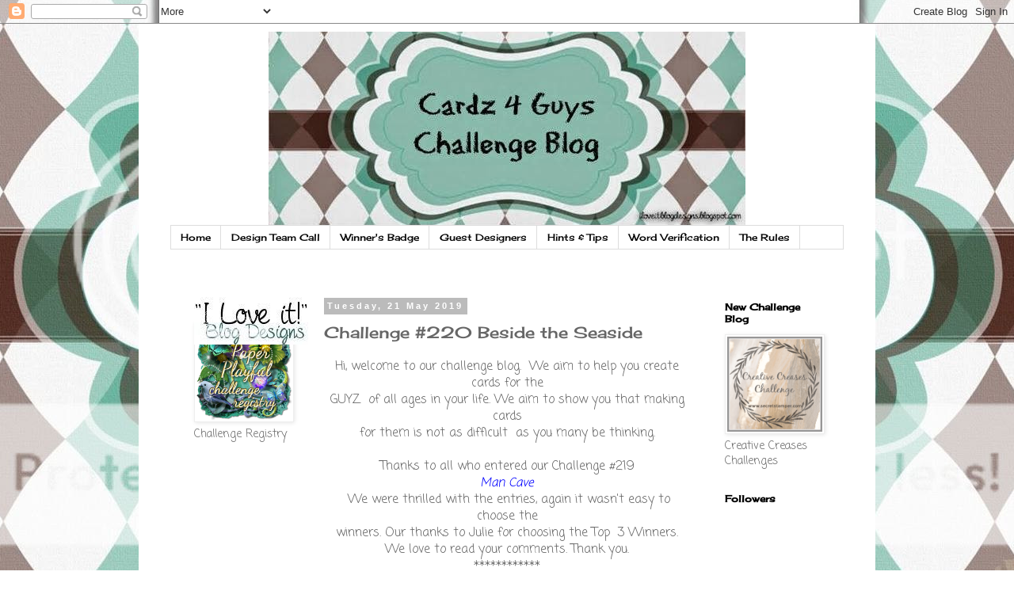

--- FILE ---
content_type: text/html; charset=UTF-8
request_url: https://cardz4guyz.blogspot.com/2019/05/challenge-220-beside-seaside.html?showComment=1558427655819
body_size: 21575
content:
<!DOCTYPE html>
<html class='v2' dir='ltr' lang='en-GB'>
<head>
<link href='https://www.blogger.com/static/v1/widgets/335934321-css_bundle_v2.css' rel='stylesheet' type='text/css'/>
<meta content='width=1100' name='viewport'/>
<meta content='text/html; charset=UTF-8' http-equiv='Content-Type'/>
<meta content='blogger' name='generator'/>
<link href='https://cardz4guyz.blogspot.com/favicon.ico' rel='icon' type='image/x-icon'/>
<link href='http://cardz4guyz.blogspot.com/2019/05/challenge-220-beside-seaside.html' rel='canonical'/>
<link rel="alternate" type="application/atom+xml" title="Cardz 4 Guyz - Atom" href="https://cardz4guyz.blogspot.com/feeds/posts/default" />
<link rel="alternate" type="application/rss+xml" title="Cardz 4 Guyz - RSS" href="https://cardz4guyz.blogspot.com/feeds/posts/default?alt=rss" />
<link rel="service.post" type="application/atom+xml" title="Cardz 4 Guyz - Atom" href="https://www.blogger.com/feeds/8798771919424238239/posts/default" />

<link rel="alternate" type="application/atom+xml" title="Cardz 4 Guyz - Atom" href="https://cardz4guyz.blogspot.com/feeds/5526763218512202805/comments/default" />
<!--Can't find substitution for tag [blog.ieCssRetrofitLinks]-->
<link href='https://blogger.googleusercontent.com/img/b/R29vZ2xl/AVvXsEjGasFktYF-mAlSwRIIkFcUA0ye01zbDlCCyiUeIbgD-eNryU9YLOJEwKMJRPKDrSeWbpHFRnflcSskB6kWBXa4EQ6dkOrRweAnFs5KVST5V6qF2NTVxu6zGOEqbOvhlkiomavBbpwcvp4/s320/guy20%25233jenimc.JPG' rel='image_src'/>
<meta content='http://cardz4guyz.blogspot.com/2019/05/challenge-220-beside-seaside.html' property='og:url'/>
<meta content='Challenge #220 Beside the Seaside' property='og:title'/>
<meta content=' Hi, welcome to our challenge blog.  We aim to help you create cards for the   GUYZ  of all ages in your life. We aim to show you that makin...' property='og:description'/>
<meta content='https://blogger.googleusercontent.com/img/b/R29vZ2xl/AVvXsEjGasFktYF-mAlSwRIIkFcUA0ye01zbDlCCyiUeIbgD-eNryU9YLOJEwKMJRPKDrSeWbpHFRnflcSskB6kWBXa4EQ6dkOrRweAnFs5KVST5V6qF2NTVxu6zGOEqbOvhlkiomavBbpwcvp4/w1200-h630-p-k-no-nu/guy20%25233jenimc.JPG' property='og:image'/>
<title>Cardz 4 Guyz: Challenge #220 Beside the Seaside</title>
<style type='text/css'>@font-face{font-family:'Cherry Cream Soda';font-style:normal;font-weight:400;font-display:swap;src:url(//fonts.gstatic.com/s/cherrycreamsoda/v21/UMBIrOxBrW6w2FFyi9paG0fdVdRciQd9A98ZD47H.woff2)format('woff2');unicode-range:U+0000-00FF,U+0131,U+0152-0153,U+02BB-02BC,U+02C6,U+02DA,U+02DC,U+0304,U+0308,U+0329,U+2000-206F,U+20AC,U+2122,U+2191,U+2193,U+2212,U+2215,U+FEFF,U+FFFD;}@font-face{font-family:'Coming Soon';font-style:normal;font-weight:400;font-display:swap;src:url(//fonts.gstatic.com/s/comingsoon/v20/qWcuB6mzpYL7AJ2VfdQR1t-VWDnRsDkg.woff2)format('woff2');unicode-range:U+0000-00FF,U+0131,U+0152-0153,U+02BB-02BC,U+02C6,U+02DA,U+02DC,U+0304,U+0308,U+0329,U+2000-206F,U+20AC,U+2122,U+2191,U+2193,U+2212,U+2215,U+FEFF,U+FFFD;}</style>
<style id='page-skin-1' type='text/css'><!--
/*
-----------------------------------------------
Blogger Template Style
Name:     Simple
Designer: Blogger
URL:      www.blogger.com
----------------------------------------------- */
/* Content
----------------------------------------------- */
body {
font: normal normal 14px Coming Soon;
color: #666666;
background: #ffffff none repeat scroll top left;
padding: 0 0 0 0;
}
html body .region-inner {
min-width: 0;
max-width: 100%;
width: auto;
}
h2 {
font-size: 22px;
}
a:link {
text-decoration:none;
color: #2288bb;
}
a:visited {
text-decoration:none;
color: #888888;
}
a:hover {
text-decoration:underline;
color: #33aaff;
}
.body-fauxcolumn-outer .fauxcolumn-inner {
background: transparent none repeat scroll top left;
_background-image: none;
}
.body-fauxcolumn-outer .cap-top {
position: absolute;
z-index: 1;
height: 400px;
width: 100%;
}
.body-fauxcolumn-outer .cap-top .cap-left {
width: 100%;
background: transparent none repeat-x scroll top left;
_background-image: none;
}
.content-outer {
-moz-box-shadow: 0 0 0 rgba(0, 0, 0, .15);
-webkit-box-shadow: 0 0 0 rgba(0, 0, 0, .15);
-goog-ms-box-shadow: 0 0 0 #333333;
box-shadow: 0 0 0 rgba(0, 0, 0, .15);
margin-bottom: 1px;
}
.content-inner {
padding: 10px 40px;
}
.content-inner {
background-color: #ffffff;
}
/* Header
----------------------------------------------- */
.header-outer {
background: transparent none repeat-x scroll 0 -400px;
_background-image: none;
}
.Header h1 {
font: normal normal 36px 'Trebuchet MS',Trebuchet,Verdana,sans-serif;
color: #ffffff;
text-shadow: 0 0 0 rgba(0, 0, 0, .2);
}
.Header h1 a {
color: #ffffff;
}
.Header .description {
font-size: 18px;
color: #ffffff;
}
.header-inner .Header .titlewrapper {
padding: 22px 0;
}
.header-inner .Header .descriptionwrapper {
padding: 0 0;
}
/* Tabs
----------------------------------------------- */
.tabs-inner .section:first-child {
border-top: 0 solid #dddddd;
}
.tabs-inner .section:first-child ul {
margin-top: -1px;
border-top: 1px solid #dddddd;
border-left: 1px solid #dddddd;
border-right: 1px solid #dddddd;
}
.tabs-inner .widget ul {
background: transparent none repeat-x scroll 0 -800px;
_background-image: none;
border-bottom: 1px solid #dddddd;
margin-top: 0;
margin-left: -30px;
margin-right: -30px;
}
.tabs-inner .widget li a {
display: inline-block;
padding: .6em 1em;
font: normal normal 12px Cherry Cream Soda;
color: #000000;
border-left: 1px solid #ffffff;
border-right: 1px solid #dddddd;
}
.tabs-inner .widget li:first-child a {
border-left: none;
}
.tabs-inner .widget li.selected a, .tabs-inner .widget li a:hover {
color: #000000;
background-color: #eeeeee;
text-decoration: none;
}
/* Columns
----------------------------------------------- */
.main-outer {
border-top: 0 solid transparent;
}
.fauxcolumn-left-outer .fauxcolumn-inner {
border-right: 1px solid transparent;
}
.fauxcolumn-right-outer .fauxcolumn-inner {
border-left: 1px solid transparent;
}
/* Headings
----------------------------------------------- */
div.widget > h2,
div.widget h2.title {
margin: 0 0 1em 0;
font: normal bold 12px Cherry Cream Soda;
color: #000000;
}
/* Widgets
----------------------------------------------- */
.widget .zippy {
color: #999999;
text-shadow: 2px 2px 1px rgba(0, 0, 0, .1);
}
.widget .popular-posts ul {
list-style: none;
}
/* Posts
----------------------------------------------- */
h2.date-header {
font: normal bold 11px Arial, Tahoma, Helvetica, FreeSans, sans-serif;
}
.date-header span {
background-color: #bbbbbb;
color: #ffffff;
padding: 0.4em;
letter-spacing: 3px;
margin: inherit;
}
.main-inner {
padding-top: 35px;
padding-bottom: 65px;
}
.main-inner .column-center-inner {
padding: 0 0;
}
.main-inner .column-center-inner .section {
margin: 0 1em;
}
.post {
margin: 0 0 45px 0;
}
h3.post-title, .comments h4 {
font: normal normal 20px Cherry Cream Soda;
margin: .75em 0 0;
}
.post-body {
font-size: 110%;
line-height: 1.4;
position: relative;
}
.post-body img, .post-body .tr-caption-container, .Profile img, .Image img,
.BlogList .item-thumbnail img {
padding: 2px;
background: #ffffff;
border: 1px solid #eeeeee;
-moz-box-shadow: 1px 1px 5px rgba(0, 0, 0, .1);
-webkit-box-shadow: 1px 1px 5px rgba(0, 0, 0, .1);
box-shadow: 1px 1px 5px rgba(0, 0, 0, .1);
}
.post-body img, .post-body .tr-caption-container {
padding: 5px;
}
.post-body .tr-caption-container {
color: #666666;
}
.post-body .tr-caption-container img {
padding: 0;
background: transparent;
border: none;
-moz-box-shadow: 0 0 0 rgba(0, 0, 0, .1);
-webkit-box-shadow: 0 0 0 rgba(0, 0, 0, .1);
box-shadow: 0 0 0 rgba(0, 0, 0, .1);
}
.post-header {
margin: 0 0 1.5em;
line-height: 1.6;
font-size: 90%;
}
.post-footer {
margin: 20px -2px 0;
padding: 5px 10px;
color: #666666;
background-color: #eeeeee;
border-bottom: 1px solid #eeeeee;
line-height: 1.6;
font-size: 90%;
}
#comments .comment-author {
padding-top: 1.5em;
border-top: 1px solid transparent;
background-position: 0 1.5em;
}
#comments .comment-author:first-child {
padding-top: 0;
border-top: none;
}
.avatar-image-container {
margin: .2em 0 0;
}
#comments .avatar-image-container img {
border: 1px solid #eeeeee;
}
/* Comments
----------------------------------------------- */
.comments .comments-content .icon.blog-author {
background-repeat: no-repeat;
background-image: url([data-uri]);
}
.comments .comments-content .loadmore a {
border-top: 1px solid #999999;
border-bottom: 1px solid #999999;
}
.comments .comment-thread.inline-thread {
background-color: #eeeeee;
}
.comments .continue {
border-top: 2px solid #999999;
}
/* Accents
---------------------------------------------- */
.section-columns td.columns-cell {
border-left: 1px solid transparent;
}
.blog-pager {
background: transparent url(//www.blogblog.com/1kt/simple/paging_dot.png) repeat-x scroll top center;
}
.blog-pager-older-link, .home-link,
.blog-pager-newer-link {
background-color: #ffffff;
padding: 5px;
}
.footer-outer {
border-top: 1px dashed #bbbbbb;
}
/* Mobile
----------------------------------------------- */
body.mobile  {
background-size: auto;
}
.mobile .body-fauxcolumn-outer {
background: transparent none repeat scroll top left;
}
.mobile .body-fauxcolumn-outer .cap-top {
background-size: 100% auto;
}
.mobile .content-outer {
-webkit-box-shadow: 0 0 3px rgba(0, 0, 0, .15);
box-shadow: 0 0 3px rgba(0, 0, 0, .15);
}
.mobile .tabs-inner .widget ul {
margin-left: 0;
margin-right: 0;
}
.mobile .post {
margin: 0;
}
.mobile .main-inner .column-center-inner .section {
margin: 0;
}
.mobile .date-header span {
padding: 0.1em 10px;
margin: 0 -10px;
}
.mobile h3.post-title {
margin: 0;
}
.mobile .blog-pager {
background: transparent none no-repeat scroll top center;
}
.mobile .footer-outer {
border-top: none;
}
.mobile .main-inner, .mobile .footer-inner {
background-color: #ffffff;
}
.mobile-index-contents {
color: #666666;
}
.mobile-link-button {
background-color: #2288bb;
}
.mobile-link-button a:link, .mobile-link-button a:visited {
color: #ffffff;
}
.mobile .tabs-inner .section:first-child {
border-top: none;
}
.mobile .tabs-inner .PageList .widget-content {
background-color: #eeeeee;
color: #000000;
border-top: 1px solid #dddddd;
border-bottom: 1px solid #dddddd;
}
.mobile .tabs-inner .PageList .widget-content .pagelist-arrow {
border-left: 1px solid #dddddd;
}
#header-inner img {margin: 0 auto !important;}
#header-inner {text-align: Center ;}
#header-inner {background-position: center !important; width: 100% !important;
--></style>
<style id='template-skin-1' type='text/css'><!--
body {
min-width: 930px;
}
.content-outer, .content-fauxcolumn-outer, .region-inner {
min-width: 930px;
max-width: 930px;
_width: 930px;
}
.main-inner .columns {
padding-left: 180px;
padding-right: 180px;
}
.main-inner .fauxcolumn-center-outer {
left: 180px;
right: 180px;
/* IE6 does not respect left and right together */
_width: expression(this.parentNode.offsetWidth -
parseInt("180px") -
parseInt("180px") + 'px');
}
.main-inner .fauxcolumn-left-outer {
width: 180px;
}
.main-inner .fauxcolumn-right-outer {
width: 180px;
}
.main-inner .column-left-outer {
width: 180px;
right: 100%;
margin-left: -180px;
}
.main-inner .column-right-outer {
width: 180px;
margin-right: -180px;
}
#layout {
min-width: 0;
}
#layout .content-outer {
min-width: 0;
width: 800px;
}
#layout .region-inner {
min-width: 0;
width: auto;
}
body#layout div.add_widget {
padding: 8px;
}
body#layout div.add_widget a {
margin-left: 32px;
}
--></style>
<link href='https://www.blogger.com/dyn-css/authorization.css?targetBlogID=8798771919424238239&amp;zx=85c970b6-7e2a-4b57-883c-b60d0131e4fd' media='none' onload='if(media!=&#39;all&#39;)media=&#39;all&#39;' rel='stylesheet'/><noscript><link href='https://www.blogger.com/dyn-css/authorization.css?targetBlogID=8798771919424238239&amp;zx=85c970b6-7e2a-4b57-883c-b60d0131e4fd' rel='stylesheet'/></noscript>
<meta name='google-adsense-platform-account' content='ca-host-pub-1556223355139109'/>
<meta name='google-adsense-platform-domain' content='blogspot.com'/>

</head>
<body class='loading variant-simplysimple'>
<div class='navbar section' id='navbar' name='Navbar'><div class='widget Navbar' data-version='1' id='Navbar1'><script type="text/javascript">
    function setAttributeOnload(object, attribute, val) {
      if(window.addEventListener) {
        window.addEventListener('load',
          function(){ object[attribute] = val; }, false);
      } else {
        window.attachEvent('onload', function(){ object[attribute] = val; });
      }
    }
  </script>
<div id="navbar-iframe-container"></div>
<script type="text/javascript" src="https://apis.google.com/js/platform.js"></script>
<script type="text/javascript">
      gapi.load("gapi.iframes:gapi.iframes.style.bubble", function() {
        if (gapi.iframes && gapi.iframes.getContext) {
          gapi.iframes.getContext().openChild({
              url: 'https://www.blogger.com/navbar/8798771919424238239?po\x3d5526763218512202805\x26origin\x3dhttps://cardz4guyz.blogspot.com',
              where: document.getElementById("navbar-iframe-container"),
              id: "navbar-iframe"
          });
        }
      });
    </script><script type="text/javascript">
(function() {
var script = document.createElement('script');
script.type = 'text/javascript';
script.src = '//pagead2.googlesyndication.com/pagead/js/google_top_exp.js';
var head = document.getElementsByTagName('head')[0];
if (head) {
head.appendChild(script);
}})();
</script>
</div></div>
<div class='body-fauxcolumns'>
<div class='fauxcolumn-outer body-fauxcolumn-outer'>
<div class='cap-top'>
<div class='cap-left'></div>
<div class='cap-right'></div>
</div>
<div class='fauxborder-left'>
<div class='fauxborder-right'></div>
<div class='fauxcolumn-inner'>
</div>
</div>
<div class='cap-bottom'>
<div class='cap-left'></div>
<div class='cap-right'></div>
</div>
</div>
</div>
<div class='content'>
<div class='content-fauxcolumns'>
<div class='fauxcolumn-outer content-fauxcolumn-outer'>
<div class='cap-top'>
<div class='cap-left'></div>
<div class='cap-right'></div>
</div>
<div class='fauxborder-left'>
<div class='fauxborder-right'></div>
<div class='fauxcolumn-inner'>
</div>
</div>
<div class='cap-bottom'>
<div class='cap-left'></div>
<div class='cap-right'></div>
</div>
</div>
</div>
<div class='content-outer'>
<div class='content-cap-top cap-top'>
<div class='cap-left'></div>
<div class='cap-right'></div>
</div>
<div class='fauxborder-left content-fauxborder-left'>
<div class='fauxborder-right content-fauxborder-right'></div>
<div class='content-inner'>
<header>
<div class='header-outer'>
<div class='header-cap-top cap-top'>
<div class='cap-left'></div>
<div class='cap-right'></div>
</div>
<div class='fauxborder-left header-fauxborder-left'>
<div class='fauxborder-right header-fauxborder-right'></div>
<div class='region-inner header-inner'>
<div class='header section' id='header' name='Header'><div class='widget Header' data-version='1' id='Header1'>
<div id='header-inner'>
<a href='https://cardz4guyz.blogspot.com/' style='display: block'>
<img alt='Cardz 4 Guyz' height='245px; ' id='Header1_headerimg' src='https://blogger.googleusercontent.com/img/b/R29vZ2xl/AVvXsEhlVupvFsE9IbZGwpmXGck4D7gzypxc-OlXgsyHTHfsyNCze4Ye3CqeVWG2WAaLMPftk6rsBzaUdBxYrzHZbqfhjuRQcUxCGxc5dHuKhJhCEgUL_4qiiNhHtclPuzEd-2o_2VI-GfQ4av1i/s1600/1526362_10202975534175297_141355888_n.jpg' style='display: block' width='602px; '/>
</a>
</div>
</div></div>
</div>
</div>
<div class='header-cap-bottom cap-bottom'>
<div class='cap-left'></div>
<div class='cap-right'></div>
</div>
</div>
</header>
<div class='tabs-outer'>
<div class='tabs-cap-top cap-top'>
<div class='cap-left'></div>
<div class='cap-right'></div>
</div>
<div class='fauxborder-left tabs-fauxborder-left'>
<div class='fauxborder-right tabs-fauxborder-right'></div>
<div class='region-inner tabs-inner'>
<div class='tabs section' id='crosscol' name='Cross-column'><div class='widget PageList' data-version='1' id='PageList1'>
<h2>Pages</h2>
<div class='widget-content'>
<ul>
<li>
<a href='https://cardz4guyz.blogspot.com/'>Home</a>
</li>
<li>
<a href='https://cardz4guyz.blogspot.com/p/design-team-call.html'>Design Team Call</a>
</li>
<li>
<a href='https://cardz4guyz.blogspot.com/p/winners-and-winners-adge.html'> Winner's Badge</a>
</li>
<li>
<a href='https://cardz4guyz.blogspot.com/p/guest-designers.html'>Guest Designers</a>
</li>
<li>
<a href='https://cardz4guyz.blogspot.com/p/hints-tips.html'>Hints &amp; Tips</a>
</li>
<li>
<a href='https://cardz4guyz.blogspot.com/p/word-verification.html'>Word Verification</a>
</li>
<li>
<a href='https://cardz4guyz.blogspot.com/p/the-rules.html'>The Rules</a>
</li>
</ul>
<div class='clear'></div>
</div>
</div><div class='widget HTML' data-version='1' id='HTML2'>
<h2 class='title'>template</h2>
<div class='widget-content'>
<style type="text/css"> body {background-image: url("https://lh3.googleusercontent.com/blogger_img_proxy/[base64]s0-d"); background-position: center; background-repeat: no-repeat; background-attachment: fixed; } </style> <div id="tag" style="position:absolute; left:0px; top:30px; z-index:50; width:150px; height:45px;"> <a href="http://iloveitblogdesigns.blogspot.com" target="_blank"> <img border="0" src="https://lh3.googleusercontent.com/blogger_img_proxy/AEn0k_s_7Y0VuXJGJzGY5RLZdKejgen6CHIeH8R1Hg9WzLc1MoKLai8rmbZLC-3cXtK1_4RCKoUJI1DImPmsZXIHhwHNx2qOmXo3OOHTjDnYGlcDHDGvU7jGJ7FoZUa7vBXl2JfXlZZWtOtea62ea1aRnEc=s0-d"> </a></div>
</div>
<div class='clear'></div>
</div></div>
<div class='tabs no-items section' id='crosscol-overflow' name='Cross-Column 2'></div>
</div>
</div>
<div class='tabs-cap-bottom cap-bottom'>
<div class='cap-left'></div>
<div class='cap-right'></div>
</div>
</div>
<div class='main-outer'>
<div class='main-cap-top cap-top'>
<div class='cap-left'></div>
<div class='cap-right'></div>
</div>
<div class='fauxborder-left main-fauxborder-left'>
<div class='fauxborder-right main-fauxborder-right'></div>
<div class='region-inner main-inner'>
<div class='columns fauxcolumns'>
<div class='fauxcolumn-outer fauxcolumn-center-outer'>
<div class='cap-top'>
<div class='cap-left'></div>
<div class='cap-right'></div>
</div>
<div class='fauxborder-left'>
<div class='fauxborder-right'></div>
<div class='fauxcolumn-inner'>
</div>
</div>
<div class='cap-bottom'>
<div class='cap-left'></div>
<div class='cap-right'></div>
</div>
</div>
<div class='fauxcolumn-outer fauxcolumn-left-outer'>
<div class='cap-top'>
<div class='cap-left'></div>
<div class='cap-right'></div>
</div>
<div class='fauxborder-left'>
<div class='fauxborder-right'></div>
<div class='fauxcolumn-inner'>
</div>
</div>
<div class='cap-bottom'>
<div class='cap-left'></div>
<div class='cap-right'></div>
</div>
</div>
<div class='fauxcolumn-outer fauxcolumn-right-outer'>
<div class='cap-top'>
<div class='cap-left'></div>
<div class='cap-right'></div>
</div>
<div class='fauxborder-left'>
<div class='fauxborder-right'></div>
<div class='fauxcolumn-inner'>
</div>
</div>
<div class='cap-bottom'>
<div class='cap-left'></div>
<div class='cap-right'></div>
</div>
</div>
<!-- corrects IE6 width calculation -->
<div class='columns-inner'>
<div class='column-center-outer'>
<div class='column-center-inner'>
<div class='main section' id='main' name='Main'><div class='widget Blog' data-version='1' id='Blog1'>
<div class='blog-posts hfeed'>

          <div class="date-outer">
        
<h2 class='date-header'><span>Tuesday, 21 May 2019</span></h2>

          <div class="date-posts">
        
<div class='post-outer'>
<div class='post hentry uncustomized-post-template' itemprop='blogPost' itemscope='itemscope' itemtype='http://schema.org/BlogPosting'>
<meta content='https://blogger.googleusercontent.com/img/b/R29vZ2xl/AVvXsEjGasFktYF-mAlSwRIIkFcUA0ye01zbDlCCyiUeIbgD-eNryU9YLOJEwKMJRPKDrSeWbpHFRnflcSskB6kWBXa4EQ6dkOrRweAnFs5KVST5V6qF2NTVxu6zGOEqbOvhlkiomavBbpwcvp4/s320/guy20%25233jenimc.JPG' itemprop='image_url'/>
<meta content='8798771919424238239' itemprop='blogId'/>
<meta content='5526763218512202805' itemprop='postId'/>
<a name='5526763218512202805'></a>
<h3 class='post-title entry-title' itemprop='name'>
Challenge #220 Beside the Seaside
</h3>
<div class='post-header'>
<div class='post-header-line-1'></div>
</div>
<div class='post-body entry-content' id='post-body-5526763218512202805' itemprop='description articleBody'>
<div style="text-align: center;">
Hi, welcome to our challenge blog.&nbsp; We aim to help you create cards for the</div>
<div style="text-align: center;">
GUYZ &nbsp;of all ages in your life. We aim to show you that making cards</div>
<div style="text-align: center;">
for them is not as difficult &nbsp;as you many be thinking.<br />
<br />
Thanks to all who entered our Challenge #219<br />
<span style="color: blue;"><i>Man Cave</i></span><br />
<div style="font-family: &quot;coming soon&quot;; font-size: 15.4px;">
&nbsp;We were<span style="font-size: 15.4px;">&nbsp;thrilled with the entries, again it wasn't easy to choose the</span><br />
winners.<span style="font-size: 15.4px;">&nbsp;</span><span style="font-size: 15.4px;">Our thanks to Julie</span>&nbsp;for choosing the Top&nbsp; 3 Winners.</div>
<div>
<div style="color: #666666; font-family: &quot;coming soon&quot;; font-size: 15.4px;">
We love to read your comments. Thank you.</div>
</div>
************</div>
<span style="color: red;"><br /></span>
<br />
<div style="text-align: center;">
<span style="color: red; font-size: large;">Top 3 Winners&nbsp;</span></div>
<div style="text-align: center;">
<span style="color: red;">(in numerical order)</span><br />
<span style="color: red;"><br /></span>
<span style="color: red;"><span style="font-size: large;">#3 Jenimc</span></span><br />
<div class="separator" style="clear: both; text-align: center;">
<a href="https://blogger.googleusercontent.com/img/b/R29vZ2xl/AVvXsEjGasFktYF-mAlSwRIIkFcUA0ye01zbDlCCyiUeIbgD-eNryU9YLOJEwKMJRPKDrSeWbpHFRnflcSskB6kWBXa4EQ6dkOrRweAnFs5KVST5V6qF2NTVxu6zGOEqbOvhlkiomavBbpwcvp4/s1600/guy20%25233jenimc.JPG" imageanchor="1" style="margin-left: 1em; margin-right: 1em;"><img border="0" data-original-height="640" data-original-width="596" height="320" src="https://blogger.googleusercontent.com/img/b/R29vZ2xl/AVvXsEjGasFktYF-mAlSwRIIkFcUA0ye01zbDlCCyiUeIbgD-eNryU9YLOJEwKMJRPKDrSeWbpHFRnflcSskB6kWBXa4EQ6dkOrRweAnFs5KVST5V6qF2NTVxu6zGOEqbOvhlkiomavBbpwcvp4/s320/guy20%25233jenimc.JPG" width="298" /></a></div>
<span style="color: red;"><span style="font-size: large;"><br /></span></span>
<span style="color: red;"><span style="font-size: large;">#10 Darlene</span></span><br />
<div class="separator" style="clear: both; text-align: center;">
<a href="https://blogger.googleusercontent.com/img/b/R29vZ2xl/AVvXsEiy-jdMYRdFjtStvpiRx6Oiq9foapFFwcMTeEie5vi0Ac5fmg80rRa9yw7eUB6ZuZil-VUhdnt9AVfbAVhJgThfM9hM-sEsuYR1nOhmT8Ocr2KgLPbwuOEzFb4TT4Nc8cWh17tNnrcgLzE/s1600/guy20%252310Darlene.JPG" imageanchor="1" style="margin-left: 1em; margin-right: 1em;"><img border="0" data-original-height="487" data-original-width="640" height="243" src="https://blogger.googleusercontent.com/img/b/R29vZ2xl/AVvXsEiy-jdMYRdFjtStvpiRx6Oiq9foapFFwcMTeEie5vi0Ac5fmg80rRa9yw7eUB6ZuZil-VUhdnt9AVfbAVhJgThfM9hM-sEsuYR1nOhmT8Ocr2KgLPbwuOEzFb4TT4Nc8cWh17tNnrcgLzE/s320/guy20%252310Darlene.JPG" width="320" /></a></div>
<span style="color: red;"><span style="font-size: large;"><br /></span></span>
<span style="color: red;"><span style="font-size: large;">#11 Sonja</span></span><br />
<div class="separator" style="clear: both; text-align: center;">
<a href="https://blogger.googleusercontent.com/img/b/R29vZ2xl/AVvXsEi22_JFNmTd4-ZbB-TLC5jVw13WgD89zF_TpPnkqka8d-CuZ_UKaRcEQU2fMTTi3YS_MAqu6lw6DIqYgcXL591AGMguG7RO8zSF4gRwvtq3Nq6pnQjdImMbZL9n7eEJCLJNlunZwSr6o8g/s1600/guy20%252311Sonja.jpg" imageanchor="1" style="margin-left: 1em; margin-right: 1em;"><img border="0" data-original-height="400" data-original-width="372" height="320" src="https://blogger.googleusercontent.com/img/b/R29vZ2xl/AVvXsEi22_JFNmTd4-ZbB-TLC5jVw13WgD89zF_TpPnkqka8d-CuZ_UKaRcEQU2fMTTi3YS_MAqu6lw6DIqYgcXL591AGMguG7RO8zSF4gRwvtq3Nq6pnQjdImMbZL9n7eEJCLJNlunZwSr6o8g/s320/guy20%252311Sonja.jpg" width="297" /></a></div>
<span style="color: red;"><span style="font-size: large;"><br /></span></span>
<br />
<div style="background-color: white; color: #666666; font-family: &quot;coming soon&quot;; font-size: 15.4px;">
<span style="color: red;"><span style="color: red; font-size: large;"><span style="color: #666666; font-size: 15.4px;">Congratulations ladies, please take a copy of our Top 3 badge,</span></span></span></div>
<div style="background-color: white; font-family: &quot;coming soon&quot;;">
<span style="color: red;"></span></div>
<div style="background-color: white; font-family: &quot;coming soon&quot;;">
<span style="color: red;"><span style="color: red; font-size: large;"></span></span></div>
<div style="background-color: white; font-family: &quot;coming soon&quot;;">
<span style="color: red;"></span></div>
<div style="background-color: white; font-family: &quot;coming soon&quot;;">
<span style="color: #666666; font-family: &quot;coming soon&quot;; font-size: 15.4px;">we love to see them on your blogs.</span></div>
<span style="color: red; font-size: large;"></span><br />
<span style="color: red; font-size: large;"></span><br />
<span style="color: red;"></span><br />
<div style="background-color: white; font-family: &quot;coming soon&quot;;">
<div style="margin: 0px;">
<div style="color: black;">
<span style="color: red;"><span style="color: #666666; font-size: 15.4px;">..............................</span></span><br />
<div style="font-family: inherit;">
<div style="color: black;">
<span style="background-color: white; font-family: inherit; font-size: large;"><span style="font-family: inherit;"><span style="font-family: inherit;"><span style="color: red; font-size: medium;">Thanks again for playing in our challenge!</span></span></span></span></div>
<div style="color: black;">
<span style="background-color: white; font-family: inherit; font-size: large;"><span style="font-family: inherit;"><span style="font-family: inherit;"><span style="color: red; font-size: medium;">If you would like to see more of the DT's inspiration</span></span></span></span></div>
<div style="color: black;">
<span style="background-color: white; font-family: inherit; font-size: large;"><span style="font-family: inherit;"><span style="font-family: inherit;"><span style="color: red; font-size: medium;">please click on their names on the side bar,&nbsp;</span></span></span></span></div>
<span style="background-color: white; font-family: inherit; font-size: large;"><span style="font-family: inherit;"><span style="font-family: inherit;"><span style="color: red; font-size: medium;">we would love to hear from you.</span></span></span></span></div>
<div style="font-family: &quot;times new roman&quot;;">
<span style="background-color: white; color: red; font-family: inherit; font-size: large;"></span></div>
<span style="color: red;"><span style="color: #666666; font-size: 15.4px;"></span></span><br />
<div style="font-family: &quot;times new roman&quot;;">
<div style="color: black; font-size: medium;">
<span style="font-family: inherit;">**************</span><br />
<span style="font-family: inherit;"><br /></span></div>
</div>
<div style="font-family: &quot;times new roman&quot;;">
<div style="font-family: &quot;coming soon&quot;;">
<div style="margin: 0px;">
<span style="color: #666666; font-size: large;">DT Call</span><br />
If you are interested in joining our DT please enter this challenge<br />
adding DT after your name,<i><span style="color: red;">&nbsp;send me an email,</span></i>&nbsp;so I can contact you.<br />
Click on Design Team Call on the bar for more details.<br />
Thank you.<br />
<br />
<br />
<div style="font-family: inherit;">
<div style="color: black;">
<br /></div>
</div>
Now onto our next challenge chosen by Jane<br />
We the team, look forward to seeing your interpretations of</div>
</div>
</div>
<div style="color: #666666; font-family: &quot;times new roman&quot;; font-size: 15.4px;">
<div style="margin: 0px;">
<div style="margin: 0px;">
<div style="text-align: center;">
<br />
<br /></div>
</div>
</div>
</div>
<div style="font-family: &quot;times new roman&quot;;">
<div style="color: black;">
<div style="margin: 0px;">
<div style="margin: 0px;">
<div style="text-align: center;">
<span style="color: red; font-size: large;">Challenge #220</span><br />
<span style="color: red; font-size: large;">Beside the Seaside</span><br />
<span style="color: red; font-size: large;"><br /></span><span style="color: red; font-size: large;">Jane</span><br />
<div class="separator" style="clear: both; text-align: center;">
<a href="https://blogger.googleusercontent.com/img/b/R29vZ2xl/AVvXsEj9IfS8w0jaENcykKvID-EXvX9ALbqFsBShBNPdHbNi5i9pVbhcCElnu7XFxWNaGxx9TUvHliIJWh9rli1B889nuv6rtgr5hrLkQfJjhA3p7Yr7G45h3jC03V9K0qfgsjZiQIGDy2L-gw0/s1600/guy20Jane.JPG" imageanchor="1" style="margin-left: 1em; margin-right: 1em;"><img border="0" data-original-height="400" data-original-width="397" height="320" src="https://blogger.googleusercontent.com/img/b/R29vZ2xl/AVvXsEj9IfS8w0jaENcykKvID-EXvX9ALbqFsBShBNPdHbNi5i9pVbhcCElnu7XFxWNaGxx9TUvHliIJWh9rli1B889nuv6rtgr5hrLkQfJjhA3p7Yr7G45h3jC03V9K0qfgsjZiQIGDy2L-gw0/s320/guy20Jane.JPG" width="317" /></a></div>
<span style="color: red; font-size: large;"><br /></span>
<span style="color: red; font-size: large;">Amy</span><br />
<div class="separator" style="clear: both; text-align: center;">
<a href="https://blogger.googleusercontent.com/img/b/R29vZ2xl/AVvXsEhi3h8tb86IM0T34DPFuZdpd6-5giKbrM_GeWmZcaulMvQuKSkFCjWCH4PgBiysRq8qvfFde1-I2TEe0Bn0sfSx_6gnxZWEu93F48YaE4wIP2sioEKYmlZ4vHEcIW1B_QEm9TgsJq8qidY/s1600/guy20Amy.jpg" imageanchor="1" style="margin-left: 1em; margin-right: 1em;"><img border="0" data-original-height="400" data-original-width="400" height="320" src="https://blogger.googleusercontent.com/img/b/R29vZ2xl/AVvXsEhi3h8tb86IM0T34DPFuZdpd6-5giKbrM_GeWmZcaulMvQuKSkFCjWCH4PgBiysRq8qvfFde1-I2TEe0Bn0sfSx_6gnxZWEu93F48YaE4wIP2sioEKYmlZ4vHEcIW1B_QEm9TgsJq8qidY/s320/guy20Amy.jpg" width="320" /></a></div>
<span style="color: red; font-size: large;"><br /></span>
<span style="color: red; font-size: large;">Caz</span><br />
<div class="separator" style="clear: both; text-align: center;">
<a href="https://blogger.googleusercontent.com/img/b/R29vZ2xl/AVvXsEh6-dr7L6JVrW5EU_KHPMK-Go8R70FKpGuJcdNzKB87wx9uxBPXHBNlUf1L8KABtl3XPqHAVlJhkPFMmJOPh4Suv0Y-QeE2lOz-hBGDZ407A_syfZ2v16oz_TLmHvBvnfBiJuxbVwOYxtk/s1600/guy20Caz.JPG" imageanchor="1" style="margin-left: 1em; margin-right: 1em;"><img border="0" data-original-height="315" data-original-width="320" src="https://blogger.googleusercontent.com/img/b/R29vZ2xl/AVvXsEh6-dr7L6JVrW5EU_KHPMK-Go8R70FKpGuJcdNzKB87wx9uxBPXHBNlUf1L8KABtl3XPqHAVlJhkPFMmJOPh4Suv0Y-QeE2lOz-hBGDZ407A_syfZ2v16oz_TLmHvBvnfBiJuxbVwOYxtk/s1600/guy20Caz.JPG" /></a></div>
<span style="color: red; font-size: large;"><br /></span>
<span style="color: red; font-size: large;">Dawn</span><br />
<div class="separator" style="clear: both; text-align: center;">
<a href="https://blogger.googleusercontent.com/img/b/R29vZ2xl/AVvXsEiOYilRcQAmpj07aGbhfMyDCY5x_DbKCjHFd-rtH0sGlNegiECy4gpB4Y2j9bddzYWxytFQxONJCa70Uuy0nBK191qD_5QMqWSkdJEgKIkFQjXrZ4jrI5kwo6lsVs_WtH-2cLi_tIuoUao/s1600/guy20Dawn.jpg" imageanchor="1" style="margin-left: 1em; margin-right: 1em;"><img border="0" data-original-height="397" data-original-width="400" height="317" src="https://blogger.googleusercontent.com/img/b/R29vZ2xl/AVvXsEiOYilRcQAmpj07aGbhfMyDCY5x_DbKCjHFd-rtH0sGlNegiECy4gpB4Y2j9bddzYWxytFQxONJCa70Uuy0nBK191qD_5QMqWSkdJEgKIkFQjXrZ4jrI5kwo6lsVs_WtH-2cLi_tIuoUao/s320/guy20Dawn.jpg" width="320" /></a></div>
<span style="color: red; font-size: large;"><br /></span>
<span style="color: red; font-size: large;">Helen</span><br />
<div class="separator" style="clear: both; text-align: center;">
<a href="https://blogger.googleusercontent.com/img/b/R29vZ2xl/AVvXsEh87Cus8Av-NmzsGAyckf6UclupTRJS2O3uDPDmRv-EDTADY4lveJRLj_moyufYlIM39qz2DKgkCXq0hCPOc45MuwA51e7kIjO58uSmMR_3IH9SUNiTSoIRtXA4EvL7dFXkP-9Jzk0ySPo/s1600/guy20Helen.jpg" imageanchor="1" style="margin-left: 1em; margin-right: 1em;"><img border="0" data-original-height="400" data-original-width="274" height="320" src="https://blogger.googleusercontent.com/img/b/R29vZ2xl/AVvXsEh87Cus8Av-NmzsGAyckf6UclupTRJS2O3uDPDmRv-EDTADY4lveJRLj_moyufYlIM39qz2DKgkCXq0hCPOc45MuwA51e7kIjO58uSmMR_3IH9SUNiTSoIRtXA4EvL7dFXkP-9Jzk0ySPo/s320/guy20Helen.jpg" width="219" /></a></div>
<span style="color: red; font-size: large;"><br /></span>
<span style="color: red; font-size: large;">Julie</span><br />
<div class="separator" style="clear: both; text-align: center;">
<a href="https://blogger.googleusercontent.com/img/b/R29vZ2xl/AVvXsEiDh3pZH1kaKl2iHJysnz6ZDMoQyuK1l-Hv9HPnQhRTbM6reaTkKcaeLV0fzuV8dkCFyUaXe5NCI71wA9DCnue9tiR37VHHs7UPx9k6i17No9xiNdQz45qz7SoPZO4ntYFmYpFp_YKXZ74/s1600/guy20Julie.jpg" imageanchor="1" style="margin-left: 1em; margin-right: 1em;"><img border="0" data-original-height="400" data-original-width="300" height="320" src="https://blogger.googleusercontent.com/img/b/R29vZ2xl/AVvXsEiDh3pZH1kaKl2iHJysnz6ZDMoQyuK1l-Hv9HPnQhRTbM6reaTkKcaeLV0fzuV8dkCFyUaXe5NCI71wA9DCnue9tiR37VHHs7UPx9k6i17No9xiNdQz45qz7SoPZO4ntYFmYpFp_YKXZ74/s320/guy20Julie.jpg" width="240" /></a></div>
<span style="color: red; font-size: large;"><br /></span>
<span style="color: red; font-size: large;">Sian</span><br />
<div class="separator" style="clear: both; text-align: center;">
<a href="https://blogger.googleusercontent.com/img/b/R29vZ2xl/AVvXsEgrqcZqRr58vw-icJUuB24WgSspI2eZa93r2ZP0Glpwm6EAHUapahgEBeBcsPL8JsykwPmkYq1f1zMd5WZmM-ZuZEHocTbEzssbUVUbE4RcdVqjTy5yCPGy_f_6z43FbVjDoHPLGS6Pz5w/s1600/guy20Sian.jpg" imageanchor="1" style="margin-left: 1em; margin-right: 1em;"><img border="0" data-original-height="396" data-original-width="400" height="316" src="https://blogger.googleusercontent.com/img/b/R29vZ2xl/AVvXsEgrqcZqRr58vw-icJUuB24WgSspI2eZa93r2ZP0Glpwm6EAHUapahgEBeBcsPL8JsykwPmkYq1f1zMd5WZmM-ZuZEHocTbEzssbUVUbE4RcdVqjTy5yCPGy_f_6z43FbVjDoHPLGS6Pz5w/s320/guy20Sian.jpg" width="320" /></a></div>
<span style="color: red; font-size: large;"><br /></span>
<span style="color: red; font-size: large;">Sue&nbsp;</span><br />
<span style="color: red; font-size: medium;">(on a break)</span><br />
<span style="color: red; font-size: medium;"><br /></span>
<span style="color: red; font-size: medium;"><br /></span>
<br />
<div style="font-family: &quot;coming soon&quot;;">
<span style="color: red; font-size: large;"><span style="color: red; font-size: small;"><span style="color: black;">My special thanks to the DT for their fabulous inspiration.</span></span></span><br />
<span style="color: red; font-size: large;"><span style="color: red; font-size: small;"><span style="color: black;">To enter please click on the Blue Link below</span></span></span><br />
<span style="color: red; font-size: large;"><span style="color: red; font-size: small;"><span style="color: black;">Join us for our next challenge in two weeks time,</span></span></span><br />
<span style="color: red; font-size: large;"><span style="color: red; font-size: small;"><span style="color: black;">when the winners will also be announced.</span></span></span></div>
<div style="font-family: &quot;coming soon&quot;;">
<br /></div>
<div style="font-family: &quot;coming soon&quot;;">
<div style="margin: 0px;">
</div>
</div>
<div style="font-family: &quot;coming soon&quot;;">
<br /></div>
<span style="color: red; font-size: medium;"></span><br />
<div style="font-family: &quot;coming soon&quot;;">
<div style="margin: 0px;">
<div style="margin: 0px;">
<span style="color: red;">By entering these challenges you are giving consent to your</span></div>
<div style="margin: 0px;">
<span style="color: red;">Blog links being visible, along with your name in the entries.</span><br />
<div>
<span style="color: red;"><br /></span></div>
<div>
<span style="color: red;"><br /></span></div>
</div>
</div>
</div>
</div>
</div>
</div>
</div>
</div>
</div>
</div>
</div>
</div>
<!-- start InLinkz code -->

<br />
<div class="inlinkz-widget" data-uuid="3270916b0ed649be9c49744f8137588b" style="background-color: #eceff1; border-radius: 7px; font-family: &quot;helvetica neue&quot; , &quot;helvetica&quot; , &quot;arial&quot; , sans-serif; font-size: 16px; margin: 30px 0; text-align: center; width: 100%;">
<div style="padding: 8px;">
<div style="margin-bottom: 15px;">
You are invited to the <strong>Inlinkz</strong> link party!</div>
<a href="https://fresh.inlinkz.com/p/3270916b0ed649be9c49744f8137588b" style="background: #209cee; border-radius: 4px; color: #efefef; padding: 5px 20px; text-decoration: none;" target="_blank">Click here to enter</a></div>
</div>
<span style="display: none;"><script async="true" src="https://fresh.inlinkz.com/js/widget/load.js?id=9fc34a6dd0c8ab0ddfb0"></script></span>
<!-- end InLinkz code -->
<div style='clear: both;'></div>
</div>
<div class='post-footer'>
<div class='post-footer-line post-footer-line-1'>
<span class='post-author vcard'>
Posted by
<span class='fn' itemprop='author' itemscope='itemscope' itemtype='http://schema.org/Person'>
<span itemprop='name'>Cazro</span>
</span>
</span>
<span class='post-timestamp'>
at
<meta content='http://cardz4guyz.blogspot.com/2019/05/challenge-220-beside-seaside.html' itemprop='url'/>
<a class='timestamp-link' href='https://cardz4guyz.blogspot.com/2019/05/challenge-220-beside-seaside.html' rel='bookmark' title='permanent link'><abbr class='published' itemprop='datePublished' title='2019-05-21T09:00:00+01:00'>09:00</abbr></a>
</span>
<span class='post-comment-link'>
</span>
<span class='post-icons'>
<span class='item-control blog-admin pid-49923555'>
<a href='https://www.blogger.com/post-edit.g?blogID=8798771919424238239&postID=5526763218512202805&from=pencil' title='Edit Post'>
<img alt='' class='icon-action' height='18' src='https://resources.blogblog.com/img/icon18_edit_allbkg.gif' width='18'/>
</a>
</span>
</span>
<div class='post-share-buttons goog-inline-block'>
<a class='goog-inline-block share-button sb-email' href='https://www.blogger.com/share-post.g?blogID=8798771919424238239&postID=5526763218512202805&target=email' target='_blank' title='Email This'><span class='share-button-link-text'>Email This</span></a><a class='goog-inline-block share-button sb-blog' href='https://www.blogger.com/share-post.g?blogID=8798771919424238239&postID=5526763218512202805&target=blog' onclick='window.open(this.href, "_blank", "height=270,width=475"); return false;' target='_blank' title='BlogThis!'><span class='share-button-link-text'>BlogThis!</span></a><a class='goog-inline-block share-button sb-twitter' href='https://www.blogger.com/share-post.g?blogID=8798771919424238239&postID=5526763218512202805&target=twitter' target='_blank' title='Share to X'><span class='share-button-link-text'>Share to X</span></a><a class='goog-inline-block share-button sb-facebook' href='https://www.blogger.com/share-post.g?blogID=8798771919424238239&postID=5526763218512202805&target=facebook' onclick='window.open(this.href, "_blank", "height=430,width=640"); return false;' target='_blank' title='Share to Facebook'><span class='share-button-link-text'>Share to Facebook</span></a><a class='goog-inline-block share-button sb-pinterest' href='https://www.blogger.com/share-post.g?blogID=8798771919424238239&postID=5526763218512202805&target=pinterest' target='_blank' title='Share to Pinterest'><span class='share-button-link-text'>Share to Pinterest</span></a>
</div>
</div>
<div class='post-footer-line post-footer-line-2'>
<span class='post-labels'>
</span>
</div>
<div class='post-footer-line post-footer-line-3'>
<span class='post-location'>
</span>
</div>
</div>
</div>
<div class='comments' id='comments'>
<a name='comments'></a>
<h4>2 comments:</h4>
<div class='comments-content'>
<script async='async' src='' type='text/javascript'></script>
<script type='text/javascript'>
    (function() {
      var items = null;
      var msgs = null;
      var config = {};

// <![CDATA[
      var cursor = null;
      if (items && items.length > 0) {
        cursor = parseInt(items[items.length - 1].timestamp) + 1;
      }

      var bodyFromEntry = function(entry) {
        var text = (entry &&
                    ((entry.content && entry.content.$t) ||
                     (entry.summary && entry.summary.$t))) ||
            '';
        if (entry && entry.gd$extendedProperty) {
          for (var k in entry.gd$extendedProperty) {
            if (entry.gd$extendedProperty[k].name == 'blogger.contentRemoved') {
              return '<span class="deleted-comment">' + text + '</span>';
            }
          }
        }
        return text;
      }

      var parse = function(data) {
        cursor = null;
        var comments = [];
        if (data && data.feed && data.feed.entry) {
          for (var i = 0, entry; entry = data.feed.entry[i]; i++) {
            var comment = {};
            // comment ID, parsed out of the original id format
            var id = /blog-(\d+).post-(\d+)/.exec(entry.id.$t);
            comment.id = id ? id[2] : null;
            comment.body = bodyFromEntry(entry);
            comment.timestamp = Date.parse(entry.published.$t) + '';
            if (entry.author && entry.author.constructor === Array) {
              var auth = entry.author[0];
              if (auth) {
                comment.author = {
                  name: (auth.name ? auth.name.$t : undefined),
                  profileUrl: (auth.uri ? auth.uri.$t : undefined),
                  avatarUrl: (auth.gd$image ? auth.gd$image.src : undefined)
                };
              }
            }
            if (entry.link) {
              if (entry.link[2]) {
                comment.link = comment.permalink = entry.link[2].href;
              }
              if (entry.link[3]) {
                var pid = /.*comments\/default\/(\d+)\?.*/.exec(entry.link[3].href);
                if (pid && pid[1]) {
                  comment.parentId = pid[1];
                }
              }
            }
            comment.deleteclass = 'item-control blog-admin';
            if (entry.gd$extendedProperty) {
              for (var k in entry.gd$extendedProperty) {
                if (entry.gd$extendedProperty[k].name == 'blogger.itemClass') {
                  comment.deleteclass += ' ' + entry.gd$extendedProperty[k].value;
                } else if (entry.gd$extendedProperty[k].name == 'blogger.displayTime') {
                  comment.displayTime = entry.gd$extendedProperty[k].value;
                }
              }
            }
            comments.push(comment);
          }
        }
        return comments;
      };

      var paginator = function(callback) {
        if (hasMore()) {
          var url = config.feed + '?alt=json&v=2&orderby=published&reverse=false&max-results=50';
          if (cursor) {
            url += '&published-min=' + new Date(cursor).toISOString();
          }
          window.bloggercomments = function(data) {
            var parsed = parse(data);
            cursor = parsed.length < 50 ? null
                : parseInt(parsed[parsed.length - 1].timestamp) + 1
            callback(parsed);
            window.bloggercomments = null;
          }
          url += '&callback=bloggercomments';
          var script = document.createElement('script');
          script.type = 'text/javascript';
          script.src = url;
          document.getElementsByTagName('head')[0].appendChild(script);
        }
      };
      var hasMore = function() {
        return !!cursor;
      };
      var getMeta = function(key, comment) {
        if ('iswriter' == key) {
          var matches = !!comment.author
              && comment.author.name == config.authorName
              && comment.author.profileUrl == config.authorUrl;
          return matches ? 'true' : '';
        } else if ('deletelink' == key) {
          return config.baseUri + '/comment/delete/'
               + config.blogId + '/' + comment.id;
        } else if ('deleteclass' == key) {
          return comment.deleteclass;
        }
        return '';
      };

      var replybox = null;
      var replyUrlParts = null;
      var replyParent = undefined;

      var onReply = function(commentId, domId) {
        if (replybox == null) {
          // lazily cache replybox, and adjust to suit this style:
          replybox = document.getElementById('comment-editor');
          if (replybox != null) {
            replybox.height = '250px';
            replybox.style.display = 'block';
            replyUrlParts = replybox.src.split('#');
          }
        }
        if (replybox && (commentId !== replyParent)) {
          replybox.src = '';
          document.getElementById(domId).insertBefore(replybox, null);
          replybox.src = replyUrlParts[0]
              + (commentId ? '&parentID=' + commentId : '')
              + '#' + replyUrlParts[1];
          replyParent = commentId;
        }
      };

      var hash = (window.location.hash || '#').substring(1);
      var startThread, targetComment;
      if (/^comment-form_/.test(hash)) {
        startThread = hash.substring('comment-form_'.length);
      } else if (/^c[0-9]+$/.test(hash)) {
        targetComment = hash.substring(1);
      }

      // Configure commenting API:
      var configJso = {
        'maxDepth': config.maxThreadDepth
      };
      var provider = {
        'id': config.postId,
        'data': items,
        'loadNext': paginator,
        'hasMore': hasMore,
        'getMeta': getMeta,
        'onReply': onReply,
        'rendered': true,
        'initComment': targetComment,
        'initReplyThread': startThread,
        'config': configJso,
        'messages': msgs
      };

      var render = function() {
        if (window.goog && window.goog.comments) {
          var holder = document.getElementById('comment-holder');
          window.goog.comments.render(holder, provider);
        }
      };

      // render now, or queue to render when library loads:
      if (window.goog && window.goog.comments) {
        render();
      } else {
        window.goog = window.goog || {};
        window.goog.comments = window.goog.comments || {};
        window.goog.comments.loadQueue = window.goog.comments.loadQueue || [];
        window.goog.comments.loadQueue.push(render);
      }
    })();
// ]]>
  </script>
<div id='comment-holder'>
<div class="comment-thread toplevel-thread"><ol id="top-ra"><li class="comment" id="c1525979587286292384"><div class="avatar-image-container"><img src="//blogger.googleusercontent.com/img/b/R29vZ2xl/AVvXsEgKTYyZBQWjkC24mNbXqYpq17QVszyHWzeo30aUHLkmULmfN1uuqLH5F8wbZwK-NpdRPywYQvXivn27w_OhlCVeVh1jdWpeZsMEVsy9WrahK3Wd2W4JlnSK-ai4SbQ9dLY/s45-c/jenimc2018profile.jpg" alt=""/></div><div class="comment-block"><div class="comment-header"><cite class="user"><a href="https://www.blogger.com/profile/17959356960803420268" rel="nofollow">Jeni Mc</a></cite><span class="icon user "></span><span class="datetime secondary-text"><a rel="nofollow" href="https://cardz4guyz.blogspot.com/2019/05/challenge-220-beside-seaside.html?showComment=1558426780292#c1525979587286292384">21 May 2019 at 09:19</a></span></div><p class="comment-content">Thank you  for  choosing my  card  this  time  . It  was  a  fun  challenge  to  do  Jx</p><span class="comment-actions secondary-text"><a class="comment-reply" target="_self" data-comment-id="1525979587286292384">Reply</a><span class="item-control blog-admin blog-admin pid-1119992052"><a target="_self" href="https://www.blogger.com/comment/delete/8798771919424238239/1525979587286292384">Delete</a></span></span></div><div class="comment-replies"><div id="c1525979587286292384-rt" class="comment-thread inline-thread hidden"><span class="thread-toggle thread-expanded"><span class="thread-arrow"></span><span class="thread-count"><a target="_self">Replies</a></span></span><ol id="c1525979587286292384-ra" class="thread-chrome thread-expanded"><div></div><div id="c1525979587286292384-continue" class="continue"><a class="comment-reply" target="_self" data-comment-id="1525979587286292384">Reply</a></div></ol></div></div><div class="comment-replybox-single" id="c1525979587286292384-ce"></div></li><li class="comment" id="c2021814884031995839"><div class="avatar-image-container"><img src="//blogger.googleusercontent.com/img/b/R29vZ2xl/AVvXsEhMf8SgdvbRc2rWSKLGwdRsjPwVFC5VqxxURIpoVACjz-vbBrc3IyPQWThyv-RC-EJ0eJ7j37fDuTEnxpNFtx89pqrBKJDUJQ6OQE_kOE_EV5H31L05AKSjnUA6UdRabR8/s45-c/Sonja.jpg" alt=""/></div><div class="comment-block"><div class="comment-header"><cite class="user"><a href="https://www.blogger.com/profile/15502494830974505987" rel="nofollow">oldpunca</a></cite><span class="icon user "></span><span class="datetime secondary-text"><a rel="nofollow" href="https://cardz4guyz.blogspot.com/2019/05/challenge-220-beside-seaside.html?showComment=1558427655819#c2021814884031995839">21 May 2019 at 09:34</a></span></div><p class="comment-content">Thank you to choose my card as one of the Top 3 winners. I&#39;m very happy about this. Congratulation to other winners!<br>Have a nice day,<br>Sonja</p><span class="comment-actions secondary-text"><a class="comment-reply" target="_self" data-comment-id="2021814884031995839">Reply</a><span class="item-control blog-admin blog-admin pid-80085576"><a target="_self" href="https://www.blogger.com/comment/delete/8798771919424238239/2021814884031995839">Delete</a></span></span></div><div class="comment-replies"><div id="c2021814884031995839-rt" class="comment-thread inline-thread hidden"><span class="thread-toggle thread-expanded"><span class="thread-arrow"></span><span class="thread-count"><a target="_self">Replies</a></span></span><ol id="c2021814884031995839-ra" class="thread-chrome thread-expanded"><div></div><div id="c2021814884031995839-continue" class="continue"><a class="comment-reply" target="_self" data-comment-id="2021814884031995839">Reply</a></div></ol></div></div><div class="comment-replybox-single" id="c2021814884031995839-ce"></div></li></ol><div id="top-continue" class="continue"><a class="comment-reply" target="_self">Add comment</a></div><div class="comment-replybox-thread" id="top-ce"></div><div class="loadmore hidden" data-post-id="5526763218512202805"><a target="_self">Load more...</a></div></div>
</div>
</div>
<p class='comment-footer'>
<div class='comment-form'>
<a name='comment-form'></a>
<p>
</p>
<a href='https://www.blogger.com/comment/frame/8798771919424238239?po=5526763218512202805&hl=en-GB&saa=85391&origin=https://cardz4guyz.blogspot.com' id='comment-editor-src'></a>
<iframe allowtransparency='true' class='blogger-iframe-colorize blogger-comment-from-post' frameborder='0' height='410px' id='comment-editor' name='comment-editor' src='' width='100%'></iframe>
<script src='https://www.blogger.com/static/v1/jsbin/2830521187-comment_from_post_iframe.js' type='text/javascript'></script>
<script type='text/javascript'>
      BLOG_CMT_createIframe('https://www.blogger.com/rpc_relay.html');
    </script>
</div>
</p>
<div id='backlinks-container'>
<div id='Blog1_backlinks-container'>
</div>
</div>
</div>
</div>

        </div></div>
      
</div>
<div class='blog-pager' id='blog-pager'>
<span id='blog-pager-newer-link'>
<a class='blog-pager-newer-link' href='https://cardz4guyz.blogspot.com/2019/06/challenge-221-fathers-day-june-16th.html' id='Blog1_blog-pager-newer-link' title='Newer Post'>Newer Post</a>
</span>
<span id='blog-pager-older-link'>
<a class='blog-pager-older-link' href='https://cardz4guyz.blogspot.com/2019/05/challenge-219-man-cave.html' id='Blog1_blog-pager-older-link' title='Older Post'>Older Post</a>
</span>
<a class='home-link' href='https://cardz4guyz.blogspot.com/'>Home</a>
</div>
<div class='clear'></div>
<div class='post-feeds'>
<div class='feed-links'>
Subscribe to:
<a class='feed-link' href='https://cardz4guyz.blogspot.com/feeds/5526763218512202805/comments/default' target='_blank' type='application/atom+xml'>Post Comments (Atom)</a>
</div>
</div>
</div></div>
</div>
</div>
<div class='column-left-outer'>
<div class='column-left-inner'>
<aside>
<div class='sidebar section' id='sidebar-left-1'><div class='widget Image' data-version='1' id='Image2'>
<h2>Paper Playful</h2>
<div class='widget-content'>
<a href='http://paperplayful.blogspot.co.uk/'>
<img alt='Paper Playful' height='120' id='Image2_img' src='https://blogger.googleusercontent.com/img/b/R29vZ2xl/AVvXsEhEbDfR2VMWMyzVp3K_Aa9R1xkecz6IoIJtC3u3eLng_rGQq51tBgNJQ3iFJqLH22XBUCHDQL4bHotG0-IsvgrTDqFoPXD01oHq0zN_Ir7pPFabUhm72nol7E_DY2_UStD2FljB0kGOhUaU/s1600/PaperPlayful-badge.png' width='120'/>
</a>
<br/>
<span class='caption'>Challenge Registry</span>
</div>
<div class='clear'></div>
</div></div>
</aside>
</div>
</div>
<div class='column-right-outer'>
<div class='column-right-inner'>
<aside>
<div class='sidebar section' id='sidebar-right-1'><div class='widget Image' data-version='1' id='Image6'>
<h2>New Challenge Blog</h2>
<div class='widget-content'>
<a href='https://secretstamper.com/category/creative-creases-challenge/'>
<img alt='New Challenge Blog' height='120' id='Image6_img' src='https://blogger.googleusercontent.com/img/b/R29vZ2xl/AVvXsEilrbL0WQ15raviuXtaZR2FYMAKhLTl_gEYNbWeE-jNDdBd3dzAEeEX0RNbqD4zMdwDpJvnuLTchIBQYl69LBSyi5IFQeb6wBs-Gzt2p-NRzCbgubkwWE8jMXBWukuPXyd-Of_3vKP1Mak/s1600/Creative+Creases+Badge.png' width='120'/>
</a>
<br/>
<span class='caption'>Creative Creases Challenges</span>
</div>
<div class='clear'></div>
</div><div class='widget Followers' data-version='1' id='Followers1'>
<h2 class='title'>Followers</h2>
<div class='widget-content'>
<div id='Followers1-wrapper'>
<div style='margin-right:2px;'>
<div><script type="text/javascript" src="https://apis.google.com/js/platform.js"></script>
<div id="followers-iframe-container"></div>
<script type="text/javascript">
    window.followersIframe = null;
    function followersIframeOpen(url) {
      gapi.load("gapi.iframes", function() {
        if (gapi.iframes && gapi.iframes.getContext) {
          window.followersIframe = gapi.iframes.getContext().openChild({
            url: url,
            where: document.getElementById("followers-iframe-container"),
            messageHandlersFilter: gapi.iframes.CROSS_ORIGIN_IFRAMES_FILTER,
            messageHandlers: {
              '_ready': function(obj) {
                window.followersIframe.getIframeEl().height = obj.height;
              },
              'reset': function() {
                window.followersIframe.close();
                followersIframeOpen("https://www.blogger.com/followers/frame/8798771919424238239?colors\x3dCgt0cmFuc3BhcmVudBILdHJhbnNwYXJlbnQaByM2NjY2NjYiByMyMjg4YmIqByNmZmZmZmYyByMwMDAwMDA6ByM2NjY2NjZCByMyMjg4YmJKByM5OTk5OTlSByMyMjg4YmJaC3RyYW5zcGFyZW50\x26pageSize\x3d21\x26hl\x3den-GB\x26origin\x3dhttps://cardz4guyz.blogspot.com");
              },
              'open': function(url) {
                window.followersIframe.close();
                followersIframeOpen(url);
              }
            }
          });
        }
      });
    }
    followersIframeOpen("https://www.blogger.com/followers/frame/8798771919424238239?colors\x3dCgt0cmFuc3BhcmVudBILdHJhbnNwYXJlbnQaByM2NjY2NjYiByMyMjg4YmIqByNmZmZmZmYyByMwMDAwMDA6ByM2NjY2NjZCByMyMjg4YmJKByM5OTk5OTlSByMyMjg4YmJaC3RyYW5zcGFyZW50\x26pageSize\x3d21\x26hl\x3den-GB\x26origin\x3dhttps://cardz4guyz.blogspot.com");
  </script></div>
</div>
</div>
<div class='clear'></div>
</div>
</div><div class='widget Translate' data-version='1' id='Translate1'>
<h2 class='title'>Translate</h2>
<div id='google_translate_element'></div>
<script>
    function googleTranslateElementInit() {
      new google.translate.TranslateElement({
        pageLanguage: 'en',
        autoDisplay: 'true',
        layout: google.translate.TranslateElement.InlineLayout.VERTICAL
      }, 'google_translate_element');
    }
  </script>
<script src='//translate.google.com/translate_a/element.js?cb=googleTranslateElementInit'></script>
<div class='clear'></div>
</div><div class='widget Image' data-version='1' id='Image4'>
<h2>Cardz 4 Galz</h2>
<div class='widget-content'>
<a href='http://cardz4galz.blogspot.co.uk/'>
<img alt='Cardz 4 Galz' height='65' id='Image4_img' src='https://blogger.googleusercontent.com/img/b/R29vZ2xl/AVvXsEicrs8oVRqx-ST6IV5eHFLJvLFjBSO7KZnc5ZQuRejt67Hfo2BIMXZvF_ZBoRZjl3drnDTT75gGCFH8Isy1hdJ20qyTpTiMXhU51vSILUzBb5fzCGyT2pRuAd3_m-EGNTfn012meV8cfEhC/s1600-r/Cardz+4+Galz+Challenge+Blog.jpg' width='120'/>
</a>
<br/>
</div>
<div class='clear'></div>
</div><div class='widget Image' data-version='1' id='Image1'>
<h2>Cardz 4 Guyz Logo</h2>
<div class='widget-content'>
<a href='http://cardz4guyz.blogspot.co.uk/'>
<img alt='Cardz 4 Guyz Logo' height='49' id='Image1_img' src='https://blogger.googleusercontent.com/img/b/R29vZ2xl/AVvXsEj_XoZN3P1AtKgH24Kgju08MxprLjPGOssByo3Ek6ucP7VzFfx1LjiFMTVDg7hdwUOyM9mjGfxYgP8mQn5CkmY8NOOwn4YFxz_Z-Gfuxqm5N4tLOUj5Gp5EGbREVY78cHHufg5gZi_kWp-D/s1600/1526362_10202975534175297_141355888_n.jpg' width='120'/>
</a>
<br/>
</div>
<div class='clear'></div>
</div><div class='widget BlogList' data-version='1' id='BlogList1'>
<h2 class='title'>Design Team</h2>
<div class='widget-content'>
<div class='blog-list-container' id='BlogList1_container'>
<ul id='BlogList1_blogs'>
<li style='display: block;'>
<div class='blog-icon'>
<img data-lateloadsrc='https://lh3.googleusercontent.com/blogger_img_proxy/AEn0k_tNaefMxClKCEh2LSodla_Lf4i5A765BSaRNLzl61_v6LC6GCg0wFgKTZ41NwZj0NhwkxNHwYoTSiRJZ8ueLGbj3q00v19srFBpU2bBKgv-H78=s16-w16-h16' height='16' width='16'/>
</div>
<div class='blog-content'>
<div class='blog-title'>
<a href='https://craftinghelen.blogspot.com/' target='_blank'>
Helen</a>
</div>
<div class='item-content'>
<span class='item-title'>
<a href='https://craftinghelen.blogspot.com/2026/01/stamping-sensations-challenge-reminder.html' target='_blank'>
Stamping Sensations Challenge Reminder - Anything Goes/Something Beginning 
With B
</a>
</span>
<div class='item-time'>
1 hour ago
</div>
</div>
</div>
<div style='clear: both;'></div>
</li>
<li style='display: block;'>
<div class='blog-icon'>
<img data-lateloadsrc='https://lh3.googleusercontent.com/blogger_img_proxy/AEn0k_uC7EV3TQGn1Xkgai49PQhUG941gdB1S2TgnGZ4Z3k8nTzyu8VyYz_WFP4w6DohEFsUrQQM7V9AQ0YsPhk2XMlSM4KQqP5_W82CCz6MgX5jl3rg=s16-w16-h16' height='16' width='16'/>
</div>
<div class='blog-content'>
<div class='blog-title'>
<a href='https://jolandasinquespotstudio.com' target='_blank'>
Jolanda</a>
</div>
<div class='item-content'>
<span class='item-title'>
<a href='https://jolandasinquespotstudio.com/2026/01/17/oh-joy-snow/' target='_blank'>
Oh Joy &#8211; Snow
</a>
</span>
<div class='item-time'>
12 hours ago
</div>
</div>
</div>
<div style='clear: both;'></div>
</li>
<li style='display: block;'>
<div class='blog-icon'>
<img data-lateloadsrc='https://lh3.googleusercontent.com/blogger_img_proxy/AEn0k_tXP2mDz_EBrNhn20K7lNMaYHYb0H0vog62eMt67Xk7EvMeghWqSXFT2__7sMrp8aAQnPqFhpikuZCNKAhIAG_VsFjHWQ8eO0VT1ihofgC-IKQ-GIfxmsOZqrHKI_seTNZdRYINxyo=s16-w16-h16' height='16' width='16'/>
</div>
<div class='blog-content'>
<div class='blog-title'>
<a href='https://debhorstcreaterofsendablesentiments.blogspot.com/' target='_blank'>
Deb</a>
</div>
<div class='item-content'>
<span class='item-title'>
<a href='https://debhorstcreaterofsendablesentiments.blogspot.com/2026/01/a-long-necked-friend.html' target='_blank'>
A Long Necked Friend
</a>
</span>
<div class='item-time'>
20 hours ago
</div>
</div>
</div>
<div style='clear: both;'></div>
</li>
<li style='display: block;'>
<div class='blog-icon'>
<img data-lateloadsrc='https://lh3.googleusercontent.com/blogger_img_proxy/AEn0k_szxBh3vCRWFP5yN5gzqvk_YTtKjKpJ5fdmkPnOhnLKaQEBmV7pLi1vhy-sz3OF--f4BetwY8irjJHJE964gWTdFRkReJXYPkqkRKUqbgKARLouo8nP=s16-w16-h16' height='16' width='16'/>
</div>
<div class='blog-content'>
<div class='blog-title'>
<a href='https://handcraftedbyjules.blogspot.com/' target='_blank'>
Julie</a>
</div>
<div class='item-content'>
<span class='item-title'>
<a href='https://handcraftedbyjules.blogspot.com/2026/01/color-hues-125.html' target='_blank'>
Color Hues #125
</a>
</span>
<div class='item-time'>
1 day ago
</div>
</div>
</div>
<div style='clear: both;'></div>
</li>
<li style='display: block;'>
<div class='blog-icon'>
<img data-lateloadsrc='https://lh3.googleusercontent.com/blogger_img_proxy/AEn0k_vX9JLUMr9PxOYEVSib9ztGlVq9GKyxt3MxlJFsvv9Z8uDnWO92jCb92lo5k3gUO0EJyPrMnurWIuQG36f_o_S2c14JWuxprh6wIOi-ScBu=s16-w16-h16' height='16' width='16'/>
</div>
<div class='blog-content'>
<div class='blog-title'>
<a href='https://pwstinkytofu.blogspot.com/' target='_blank'>
Pamela</a>
</div>
<div class='item-content'>
<span class='item-title'>
<a href='https://pwstinkytofu.blogspot.com/2026/01/11626-color-dare-challenge-687-ocean.html' target='_blank'>
1/16/26 - Color Dare Challenge #687 - Ocean Friends
</a>
</span>
<div class='item-time'>
1 day ago
</div>
</div>
</div>
<div style='clear: both;'></div>
</li>
<li style='display: none;'>
<div class='blog-icon'>
<img data-lateloadsrc='https://lh3.googleusercontent.com/blogger_img_proxy/AEn0k_uoiJJmyY4kpuu1UCdkrfzLs7ug1WzUcYOhcTlPS7dorXeQkqr03gWfQK8mX2t1KIWo3NhXAvXFM-M6uN-PM3L3lx8EJ105bSFvNcgtwqwyux66cBlBRkQR2u5I-w=s16-w16-h16' height='16' width='16'/>
</div>
<div class='blog-content'>
<div class='blog-title'>
<a href='http://stampinwithinkonmyfingers.blogspot.com/' target='_blank'>
Billie A</a>
</div>
<div class='item-content'>
<span class='item-title'>
<a href='http://stampinwithinkonmyfingers.blogspot.com/2026/01/crafty-catz-705-to-friend.html' target='_blank'>
Crafty Catz #705 - to a friend
</a>
</span>
<div class='item-time'>
2 days ago
</div>
</div>
</div>
<div style='clear: both;'></div>
</li>
<li style='display: none;'>
<div class='blog-icon'>
<img data-lateloadsrc='https://lh3.googleusercontent.com/blogger_img_proxy/AEn0k_vPKzUOGKHLB97t8PVy8HpqnZqW5c46Mux888y88pxDWqt4Y3OC-8gjtVl8nwc_OzN99pm7NPbF5ZWWMKooRcrv8ygcTQTjC3OvKhyueA=s16-w16-h16' height='16' width='16'/>
</div>
<div class='blog-content'>
<div class='blog-title'>
<a href='https://justpeachystamping.com/' target='_blank'>
Sue J</a>
</div>
<div class='item-content'>
<span class='item-title'>
<a href='https://justpeachystamping.com/2026/01/15/mini-desk-calendars-for-the-creative-crafters-challenge/' target='_blank'>
Mini-Desk Calendars for the Creative Crafters Challenge
</a>
</span>
<div class='item-time'>
3 days ago
</div>
</div>
</div>
<div style='clear: both;'></div>
</li>
<li style='display: none;'>
<div class='blog-icon'>
<img data-lateloadsrc='https://lh3.googleusercontent.com/blogger_img_proxy/AEn0k_utlo4npGl92xvidcU7iDf0_U99sx103Ihp82MyME8J0aq-gdc9rB2FGE-icMV1_oIBoTlPkRPbi2d-ikgDyBqFj8a6G5YbDAyimYLFGyLkZYNU_Zt0=s16-w16-h16' height='16' width='16'/>
</div>
<div class='blog-content'>
<div class='blog-title'>
<a href='http://cazroscraftycorner.blogspot.com/' target='_blank'>
Caz</a>
</div>
<div class='item-content'>
<span class='item-title'>
<a href='http://cazroscraftycorner.blogspot.com/2026/01/snowflakes.html' target='_blank'>
Snowflakes
</a>
</span>
<div class='item-time'>
3 days ago
</div>
</div>
</div>
<div style='clear: both;'></div>
</li>
<li style='display: none;'>
<div class='blog-icon'>
<img data-lateloadsrc='https://lh3.googleusercontent.com/blogger_img_proxy/AEn0k_vWuFiwvTVFLqFx5OLN420FzgQh0pwSu0sb0AICAsC9JyA8qFbezCU-UMaIKZkRlxn-JP4mQaA5vvKAqhuJarex-bbdY2bqIp4U9c4_hf0Q=s16-w16-h16' height='16' width='16'/>
</div>
<div class='blog-content'>
<div class='blog-title'>
<a href='https://auroracrafts.blogspot.com/' target='_blank'>
Dawn</a>
</div>
<div class='item-content'>
<span class='item-title'>
<a href='https://auroracrafts.blogspot.com/2026/01/is-it-still-snowing-where-you-are.html' target='_blank'>
Is it still snowing where you are.
</a>
</span>
<div class='item-time'>
3 days ago
</div>
</div>
</div>
<div style='clear: both;'></div>
</li>
<li style='display: none;'>
<div class='blog-icon'>
<img data-lateloadsrc='https://lh3.googleusercontent.com/blogger_img_proxy/AEn0k_uXrnoQ0Bn2wJY4MAweL1GSAjPWWBvlEde8-th6f3GTcM1j7wLCC4tYIRUtbwZm_AyqysIywTloJ7OfP_dw368i-quSRNskAsKANm5Q=s16-w16-h16' height='16' width='16'/>
</div>
<div class='blog-content'>
<div class='blog-title'>
<a href='https://www.cardsbymelanie.com' target='_blank'>
Melanie</a>
</div>
<div class='item-content'>
<span class='item-title'>
<a href='https://www.cardsbymelanie.com/2026/01/10/addicted-to-cas-299-glass/' target='_blank'>
Addicted to CAS #299 -Glass
</a>
</span>
<div class='item-time'>
1 week ago
</div>
</div>
</div>
<div style='clear: both;'></div>
</li>
</ul>
<div class='show-option'>
<span id='BlogList1_show-n' style='display: none;'>
<a href='javascript:void(0)' onclick='return false;'>
Show 5
</a>
</span>
<span id='BlogList1_show-all' style='margin-left: 5px;'>
<a href='javascript:void(0)' onclick='return false;'>
Show All
</a>
</span>
</div>
<div class='clear'></div>
</div>
</div>
</div>
<div class='widget BlogArchive' data-version='1' id='BlogArchive1'>
<h2>Blog Archive</h2>
<div class='widget-content'>
<div id='ArchiveList'>
<div id='BlogArchive1_ArchiveList'>
<ul class='hierarchy'>
<li class='archivedate collapsed'>
<a class='toggle' href='javascript:void(0)'>
<span class='zippy'>

        &#9658;&#160;
      
</span>
</a>
<a class='post-count-link' href='https://cardz4guyz.blogspot.com/2025/'>
2025
</a>
<span class='post-count' dir='ltr'>(19)</span>
<ul class='hierarchy'>
<li class='archivedate collapsed'>
<a class='toggle' href='javascript:void(0)'>
<span class='zippy'>

        &#9658;&#160;
      
</span>
</a>
<a class='post-count-link' href='https://cardz4guyz.blogspot.com/2025/12/'>
December
</a>
<span class='post-count' dir='ltr'>(1)</span>
</li>
</ul>
<ul class='hierarchy'>
<li class='archivedate collapsed'>
<a class='toggle' href='javascript:void(0)'>
<span class='zippy'>

        &#9658;&#160;
      
</span>
</a>
<a class='post-count-link' href='https://cardz4guyz.blogspot.com/2025/11/'>
November
</a>
<span class='post-count' dir='ltr'>(1)</span>
</li>
</ul>
<ul class='hierarchy'>
<li class='archivedate collapsed'>
<a class='toggle' href='javascript:void(0)'>
<span class='zippy'>

        &#9658;&#160;
      
</span>
</a>
<a class='post-count-link' href='https://cardz4guyz.blogspot.com/2025/10/'>
October
</a>
<span class='post-count' dir='ltr'>(1)</span>
</li>
</ul>
<ul class='hierarchy'>
<li class='archivedate collapsed'>
<a class='toggle' href='javascript:void(0)'>
<span class='zippy'>

        &#9658;&#160;
      
</span>
</a>
<a class='post-count-link' href='https://cardz4guyz.blogspot.com/2025/09/'>
September
</a>
<span class='post-count' dir='ltr'>(1)</span>
</li>
</ul>
<ul class='hierarchy'>
<li class='archivedate collapsed'>
<a class='toggle' href='javascript:void(0)'>
<span class='zippy'>

        &#9658;&#160;
      
</span>
</a>
<a class='post-count-link' href='https://cardz4guyz.blogspot.com/2025/08/'>
August
</a>
<span class='post-count' dir='ltr'>(1)</span>
</li>
</ul>
<ul class='hierarchy'>
<li class='archivedate collapsed'>
<a class='toggle' href='javascript:void(0)'>
<span class='zippy'>

        &#9658;&#160;
      
</span>
</a>
<a class='post-count-link' href='https://cardz4guyz.blogspot.com/2025/07/'>
July
</a>
<span class='post-count' dir='ltr'>(1)</span>
</li>
</ul>
<ul class='hierarchy'>
<li class='archivedate collapsed'>
<a class='toggle' href='javascript:void(0)'>
<span class='zippy'>

        &#9658;&#160;
      
</span>
</a>
<a class='post-count-link' href='https://cardz4guyz.blogspot.com/2025/06/'>
June
</a>
<span class='post-count' dir='ltr'>(2)</span>
</li>
</ul>
<ul class='hierarchy'>
<li class='archivedate collapsed'>
<a class='toggle' href='javascript:void(0)'>
<span class='zippy'>

        &#9658;&#160;
      
</span>
</a>
<a class='post-count-link' href='https://cardz4guyz.blogspot.com/2025/05/'>
May
</a>
<span class='post-count' dir='ltr'>(2)</span>
</li>
</ul>
<ul class='hierarchy'>
<li class='archivedate collapsed'>
<a class='toggle' href='javascript:void(0)'>
<span class='zippy'>

        &#9658;&#160;
      
</span>
</a>
<a class='post-count-link' href='https://cardz4guyz.blogspot.com/2025/04/'>
April
</a>
<span class='post-count' dir='ltr'>(3)</span>
</li>
</ul>
<ul class='hierarchy'>
<li class='archivedate collapsed'>
<a class='toggle' href='javascript:void(0)'>
<span class='zippy'>

        &#9658;&#160;
      
</span>
</a>
<a class='post-count-link' href='https://cardz4guyz.blogspot.com/2025/03/'>
March
</a>
<span class='post-count' dir='ltr'>(2)</span>
</li>
</ul>
<ul class='hierarchy'>
<li class='archivedate collapsed'>
<a class='toggle' href='javascript:void(0)'>
<span class='zippy'>

        &#9658;&#160;
      
</span>
</a>
<a class='post-count-link' href='https://cardz4guyz.blogspot.com/2025/02/'>
February
</a>
<span class='post-count' dir='ltr'>(2)</span>
</li>
</ul>
<ul class='hierarchy'>
<li class='archivedate collapsed'>
<a class='toggle' href='javascript:void(0)'>
<span class='zippy'>

        &#9658;&#160;
      
</span>
</a>
<a class='post-count-link' href='https://cardz4guyz.blogspot.com/2025/01/'>
January
</a>
<span class='post-count' dir='ltr'>(2)</span>
</li>
</ul>
</li>
</ul>
<ul class='hierarchy'>
<li class='archivedate collapsed'>
<a class='toggle' href='javascript:void(0)'>
<span class='zippy'>

        &#9658;&#160;
      
</span>
</a>
<a class='post-count-link' href='https://cardz4guyz.blogspot.com/2024/'>
2024
</a>
<span class='post-count' dir='ltr'>(26)</span>
<ul class='hierarchy'>
<li class='archivedate collapsed'>
<a class='toggle' href='javascript:void(0)'>
<span class='zippy'>

        &#9658;&#160;
      
</span>
</a>
<a class='post-count-link' href='https://cardz4guyz.blogspot.com/2024/12/'>
December
</a>
<span class='post-count' dir='ltr'>(2)</span>
</li>
</ul>
<ul class='hierarchy'>
<li class='archivedate collapsed'>
<a class='toggle' href='javascript:void(0)'>
<span class='zippy'>

        &#9658;&#160;
      
</span>
</a>
<a class='post-count-link' href='https://cardz4guyz.blogspot.com/2024/11/'>
November
</a>
<span class='post-count' dir='ltr'>(2)</span>
</li>
</ul>
<ul class='hierarchy'>
<li class='archivedate collapsed'>
<a class='toggle' href='javascript:void(0)'>
<span class='zippy'>

        &#9658;&#160;
      
</span>
</a>
<a class='post-count-link' href='https://cardz4guyz.blogspot.com/2024/10/'>
October
</a>
<span class='post-count' dir='ltr'>(3)</span>
</li>
</ul>
<ul class='hierarchy'>
<li class='archivedate collapsed'>
<a class='toggle' href='javascript:void(0)'>
<span class='zippy'>

        &#9658;&#160;
      
</span>
</a>
<a class='post-count-link' href='https://cardz4guyz.blogspot.com/2024/09/'>
September
</a>
<span class='post-count' dir='ltr'>(2)</span>
</li>
</ul>
<ul class='hierarchy'>
<li class='archivedate collapsed'>
<a class='toggle' href='javascript:void(0)'>
<span class='zippy'>

        &#9658;&#160;
      
</span>
</a>
<a class='post-count-link' href='https://cardz4guyz.blogspot.com/2024/08/'>
August
</a>
<span class='post-count' dir='ltr'>(2)</span>
</li>
</ul>
<ul class='hierarchy'>
<li class='archivedate collapsed'>
<a class='toggle' href='javascript:void(0)'>
<span class='zippy'>

        &#9658;&#160;
      
</span>
</a>
<a class='post-count-link' href='https://cardz4guyz.blogspot.com/2024/07/'>
July
</a>
<span class='post-count' dir='ltr'>(2)</span>
</li>
</ul>
<ul class='hierarchy'>
<li class='archivedate collapsed'>
<a class='toggle' href='javascript:void(0)'>
<span class='zippy'>

        &#9658;&#160;
      
</span>
</a>
<a class='post-count-link' href='https://cardz4guyz.blogspot.com/2024/06/'>
June
</a>
<span class='post-count' dir='ltr'>(2)</span>
</li>
</ul>
<ul class='hierarchy'>
<li class='archivedate collapsed'>
<a class='toggle' href='javascript:void(0)'>
<span class='zippy'>

        &#9658;&#160;
      
</span>
</a>
<a class='post-count-link' href='https://cardz4guyz.blogspot.com/2024/05/'>
May
</a>
<span class='post-count' dir='ltr'>(2)</span>
</li>
</ul>
<ul class='hierarchy'>
<li class='archivedate collapsed'>
<a class='toggle' href='javascript:void(0)'>
<span class='zippy'>

        &#9658;&#160;
      
</span>
</a>
<a class='post-count-link' href='https://cardz4guyz.blogspot.com/2024/04/'>
April
</a>
<span class='post-count' dir='ltr'>(3)</span>
</li>
</ul>
<ul class='hierarchy'>
<li class='archivedate collapsed'>
<a class='toggle' href='javascript:void(0)'>
<span class='zippy'>

        &#9658;&#160;
      
</span>
</a>
<a class='post-count-link' href='https://cardz4guyz.blogspot.com/2024/03/'>
March
</a>
<span class='post-count' dir='ltr'>(2)</span>
</li>
</ul>
<ul class='hierarchy'>
<li class='archivedate collapsed'>
<a class='toggle' href='javascript:void(0)'>
<span class='zippy'>

        &#9658;&#160;
      
</span>
</a>
<a class='post-count-link' href='https://cardz4guyz.blogspot.com/2024/02/'>
February
</a>
<span class='post-count' dir='ltr'>(2)</span>
</li>
</ul>
<ul class='hierarchy'>
<li class='archivedate collapsed'>
<a class='toggle' href='javascript:void(0)'>
<span class='zippy'>

        &#9658;&#160;
      
</span>
</a>
<a class='post-count-link' href='https://cardz4guyz.blogspot.com/2024/01/'>
January
</a>
<span class='post-count' dir='ltr'>(2)</span>
</li>
</ul>
</li>
</ul>
<ul class='hierarchy'>
<li class='archivedate collapsed'>
<a class='toggle' href='javascript:void(0)'>
<span class='zippy'>

        &#9658;&#160;
      
</span>
</a>
<a class='post-count-link' href='https://cardz4guyz.blogspot.com/2023/'>
2023
</a>
<span class='post-count' dir='ltr'>(25)</span>
<ul class='hierarchy'>
<li class='archivedate collapsed'>
<a class='toggle' href='javascript:void(0)'>
<span class='zippy'>

        &#9658;&#160;
      
</span>
</a>
<a class='post-count-link' href='https://cardz4guyz.blogspot.com/2023/12/'>
December
</a>
<span class='post-count' dir='ltr'>(1)</span>
</li>
</ul>
<ul class='hierarchy'>
<li class='archivedate collapsed'>
<a class='toggle' href='javascript:void(0)'>
<span class='zippy'>

        &#9658;&#160;
      
</span>
</a>
<a class='post-count-link' href='https://cardz4guyz.blogspot.com/2023/11/'>
November
</a>
<span class='post-count' dir='ltr'>(2)</span>
</li>
</ul>
<ul class='hierarchy'>
<li class='archivedate collapsed'>
<a class='toggle' href='javascript:void(0)'>
<span class='zippy'>

        &#9658;&#160;
      
</span>
</a>
<a class='post-count-link' href='https://cardz4guyz.blogspot.com/2023/10/'>
October
</a>
<span class='post-count' dir='ltr'>(3)</span>
</li>
</ul>
<ul class='hierarchy'>
<li class='archivedate collapsed'>
<a class='toggle' href='javascript:void(0)'>
<span class='zippy'>

        &#9658;&#160;
      
</span>
</a>
<a class='post-count-link' href='https://cardz4guyz.blogspot.com/2023/09/'>
September
</a>
<span class='post-count' dir='ltr'>(2)</span>
</li>
</ul>
<ul class='hierarchy'>
<li class='archivedate collapsed'>
<a class='toggle' href='javascript:void(0)'>
<span class='zippy'>

        &#9658;&#160;
      
</span>
</a>
<a class='post-count-link' href='https://cardz4guyz.blogspot.com/2023/08/'>
August
</a>
<span class='post-count' dir='ltr'>(2)</span>
</li>
</ul>
<ul class='hierarchy'>
<li class='archivedate collapsed'>
<a class='toggle' href='javascript:void(0)'>
<span class='zippy'>

        &#9658;&#160;
      
</span>
</a>
<a class='post-count-link' href='https://cardz4guyz.blogspot.com/2023/07/'>
July
</a>
<span class='post-count' dir='ltr'>(2)</span>
</li>
</ul>
<ul class='hierarchy'>
<li class='archivedate collapsed'>
<a class='toggle' href='javascript:void(0)'>
<span class='zippy'>

        &#9658;&#160;
      
</span>
</a>
<a class='post-count-link' href='https://cardz4guyz.blogspot.com/2023/06/'>
June
</a>
<span class='post-count' dir='ltr'>(2)</span>
</li>
</ul>
<ul class='hierarchy'>
<li class='archivedate collapsed'>
<a class='toggle' href='javascript:void(0)'>
<span class='zippy'>

        &#9658;&#160;
      
</span>
</a>
<a class='post-count-link' href='https://cardz4guyz.blogspot.com/2023/05/'>
May
</a>
<span class='post-count' dir='ltr'>(3)</span>
</li>
</ul>
<ul class='hierarchy'>
<li class='archivedate collapsed'>
<a class='toggle' href='javascript:void(0)'>
<span class='zippy'>

        &#9658;&#160;
      
</span>
</a>
<a class='post-count-link' href='https://cardz4guyz.blogspot.com/2023/04/'>
April
</a>
<span class='post-count' dir='ltr'>(2)</span>
</li>
</ul>
<ul class='hierarchy'>
<li class='archivedate collapsed'>
<a class='toggle' href='javascript:void(0)'>
<span class='zippy'>

        &#9658;&#160;
      
</span>
</a>
<a class='post-count-link' href='https://cardz4guyz.blogspot.com/2023/03/'>
March
</a>
<span class='post-count' dir='ltr'>(2)</span>
</li>
</ul>
<ul class='hierarchy'>
<li class='archivedate collapsed'>
<a class='toggle' href='javascript:void(0)'>
<span class='zippy'>

        &#9658;&#160;
      
</span>
</a>
<a class='post-count-link' href='https://cardz4guyz.blogspot.com/2023/02/'>
February
</a>
<span class='post-count' dir='ltr'>(2)</span>
</li>
</ul>
<ul class='hierarchy'>
<li class='archivedate collapsed'>
<a class='toggle' href='javascript:void(0)'>
<span class='zippy'>

        &#9658;&#160;
      
</span>
</a>
<a class='post-count-link' href='https://cardz4guyz.blogspot.com/2023/01/'>
January
</a>
<span class='post-count' dir='ltr'>(2)</span>
</li>
</ul>
</li>
</ul>
<ul class='hierarchy'>
<li class='archivedate collapsed'>
<a class='toggle' href='javascript:void(0)'>
<span class='zippy'>

        &#9658;&#160;
      
</span>
</a>
<a class='post-count-link' href='https://cardz4guyz.blogspot.com/2022/'>
2022
</a>
<span class='post-count' dir='ltr'>(26)</span>
<ul class='hierarchy'>
<li class='archivedate collapsed'>
<a class='toggle' href='javascript:void(0)'>
<span class='zippy'>

        &#9658;&#160;
      
</span>
</a>
<a class='post-count-link' href='https://cardz4guyz.blogspot.com/2022/12/'>
December
</a>
<span class='post-count' dir='ltr'>(2)</span>
</li>
</ul>
<ul class='hierarchy'>
<li class='archivedate collapsed'>
<a class='toggle' href='javascript:void(0)'>
<span class='zippy'>

        &#9658;&#160;
      
</span>
</a>
<a class='post-count-link' href='https://cardz4guyz.blogspot.com/2022/11/'>
November
</a>
<span class='post-count' dir='ltr'>(3)</span>
</li>
</ul>
<ul class='hierarchy'>
<li class='archivedate collapsed'>
<a class='toggle' href='javascript:void(0)'>
<span class='zippy'>

        &#9658;&#160;
      
</span>
</a>
<a class='post-count-link' href='https://cardz4guyz.blogspot.com/2022/10/'>
October
</a>
<span class='post-count' dir='ltr'>(2)</span>
</li>
</ul>
<ul class='hierarchy'>
<li class='archivedate collapsed'>
<a class='toggle' href='javascript:void(0)'>
<span class='zippy'>

        &#9658;&#160;
      
</span>
</a>
<a class='post-count-link' href='https://cardz4guyz.blogspot.com/2022/09/'>
September
</a>
<span class='post-count' dir='ltr'>(2)</span>
</li>
</ul>
<ul class='hierarchy'>
<li class='archivedate collapsed'>
<a class='toggle' href='javascript:void(0)'>
<span class='zippy'>

        &#9658;&#160;
      
</span>
</a>
<a class='post-count-link' href='https://cardz4guyz.blogspot.com/2022/08/'>
August
</a>
<span class='post-count' dir='ltr'>(2)</span>
</li>
</ul>
<ul class='hierarchy'>
<li class='archivedate collapsed'>
<a class='toggle' href='javascript:void(0)'>
<span class='zippy'>

        &#9658;&#160;
      
</span>
</a>
<a class='post-count-link' href='https://cardz4guyz.blogspot.com/2022/07/'>
July
</a>
<span class='post-count' dir='ltr'>(2)</span>
</li>
</ul>
<ul class='hierarchy'>
<li class='archivedate collapsed'>
<a class='toggle' href='javascript:void(0)'>
<span class='zippy'>

        &#9658;&#160;
      
</span>
</a>
<a class='post-count-link' href='https://cardz4guyz.blogspot.com/2022/06/'>
June
</a>
<span class='post-count' dir='ltr'>(2)</span>
</li>
</ul>
<ul class='hierarchy'>
<li class='archivedate collapsed'>
<a class='toggle' href='javascript:void(0)'>
<span class='zippy'>

        &#9658;&#160;
      
</span>
</a>
<a class='post-count-link' href='https://cardz4guyz.blogspot.com/2022/05/'>
May
</a>
<span class='post-count' dir='ltr'>(3)</span>
</li>
</ul>
<ul class='hierarchy'>
<li class='archivedate collapsed'>
<a class='toggle' href='javascript:void(0)'>
<span class='zippy'>

        &#9658;&#160;
      
</span>
</a>
<a class='post-count-link' href='https://cardz4guyz.blogspot.com/2022/04/'>
April
</a>
<span class='post-count' dir='ltr'>(2)</span>
</li>
</ul>
<ul class='hierarchy'>
<li class='archivedate collapsed'>
<a class='toggle' href='javascript:void(0)'>
<span class='zippy'>

        &#9658;&#160;
      
</span>
</a>
<a class='post-count-link' href='https://cardz4guyz.blogspot.com/2022/03/'>
March
</a>
<span class='post-count' dir='ltr'>(2)</span>
</li>
</ul>
<ul class='hierarchy'>
<li class='archivedate collapsed'>
<a class='toggle' href='javascript:void(0)'>
<span class='zippy'>

        &#9658;&#160;
      
</span>
</a>
<a class='post-count-link' href='https://cardz4guyz.blogspot.com/2022/02/'>
February
</a>
<span class='post-count' dir='ltr'>(2)</span>
</li>
</ul>
<ul class='hierarchy'>
<li class='archivedate collapsed'>
<a class='toggle' href='javascript:void(0)'>
<span class='zippy'>

        &#9658;&#160;
      
</span>
</a>
<a class='post-count-link' href='https://cardz4guyz.blogspot.com/2022/01/'>
January
</a>
<span class='post-count' dir='ltr'>(2)</span>
</li>
</ul>
</li>
</ul>
<ul class='hierarchy'>
<li class='archivedate collapsed'>
<a class='toggle' href='javascript:void(0)'>
<span class='zippy'>

        &#9658;&#160;
      
</span>
</a>
<a class='post-count-link' href='https://cardz4guyz.blogspot.com/2021/'>
2021
</a>
<span class='post-count' dir='ltr'>(26)</span>
<ul class='hierarchy'>
<li class='archivedate collapsed'>
<a class='toggle' href='javascript:void(0)'>
<span class='zippy'>

        &#9658;&#160;
      
</span>
</a>
<a class='post-count-link' href='https://cardz4guyz.blogspot.com/2021/12/'>
December
</a>
<span class='post-count' dir='ltr'>(2)</span>
</li>
</ul>
<ul class='hierarchy'>
<li class='archivedate collapsed'>
<a class='toggle' href='javascript:void(0)'>
<span class='zippy'>

        &#9658;&#160;
      
</span>
</a>
<a class='post-count-link' href='https://cardz4guyz.blogspot.com/2021/11/'>
November
</a>
<span class='post-count' dir='ltr'>(3)</span>
</li>
</ul>
<ul class='hierarchy'>
<li class='archivedate collapsed'>
<a class='toggle' href='javascript:void(0)'>
<span class='zippy'>

        &#9658;&#160;
      
</span>
</a>
<a class='post-count-link' href='https://cardz4guyz.blogspot.com/2021/10/'>
October
</a>
<span class='post-count' dir='ltr'>(2)</span>
</li>
</ul>
<ul class='hierarchy'>
<li class='archivedate collapsed'>
<a class='toggle' href='javascript:void(0)'>
<span class='zippy'>

        &#9658;&#160;
      
</span>
</a>
<a class='post-count-link' href='https://cardz4guyz.blogspot.com/2021/09/'>
September
</a>
<span class='post-count' dir='ltr'>(2)</span>
</li>
</ul>
<ul class='hierarchy'>
<li class='archivedate collapsed'>
<a class='toggle' href='javascript:void(0)'>
<span class='zippy'>

        &#9658;&#160;
      
</span>
</a>
<a class='post-count-link' href='https://cardz4guyz.blogspot.com/2021/08/'>
August
</a>
<span class='post-count' dir='ltr'>(2)</span>
</li>
</ul>
<ul class='hierarchy'>
<li class='archivedate collapsed'>
<a class='toggle' href='javascript:void(0)'>
<span class='zippy'>

        &#9658;&#160;
      
</span>
</a>
<a class='post-count-link' href='https://cardz4guyz.blogspot.com/2021/07/'>
July
</a>
<span class='post-count' dir='ltr'>(2)</span>
</li>
</ul>
<ul class='hierarchy'>
<li class='archivedate collapsed'>
<a class='toggle' href='javascript:void(0)'>
<span class='zippy'>

        &#9658;&#160;
      
</span>
</a>
<a class='post-count-link' href='https://cardz4guyz.blogspot.com/2021/06/'>
June
</a>
<span class='post-count' dir='ltr'>(3)</span>
</li>
</ul>
<ul class='hierarchy'>
<li class='archivedate collapsed'>
<a class='toggle' href='javascript:void(0)'>
<span class='zippy'>

        &#9658;&#160;
      
</span>
</a>
<a class='post-count-link' href='https://cardz4guyz.blogspot.com/2021/05/'>
May
</a>
<span class='post-count' dir='ltr'>(2)</span>
</li>
</ul>
<ul class='hierarchy'>
<li class='archivedate collapsed'>
<a class='toggle' href='javascript:void(0)'>
<span class='zippy'>

        &#9658;&#160;
      
</span>
</a>
<a class='post-count-link' href='https://cardz4guyz.blogspot.com/2021/04/'>
April
</a>
<span class='post-count' dir='ltr'>(2)</span>
</li>
</ul>
<ul class='hierarchy'>
<li class='archivedate collapsed'>
<a class='toggle' href='javascript:void(0)'>
<span class='zippy'>

        &#9658;&#160;
      
</span>
</a>
<a class='post-count-link' href='https://cardz4guyz.blogspot.com/2021/03/'>
March
</a>
<span class='post-count' dir='ltr'>(2)</span>
</li>
</ul>
<ul class='hierarchy'>
<li class='archivedate collapsed'>
<a class='toggle' href='javascript:void(0)'>
<span class='zippy'>

        &#9658;&#160;
      
</span>
</a>
<a class='post-count-link' href='https://cardz4guyz.blogspot.com/2021/02/'>
February
</a>
<span class='post-count' dir='ltr'>(2)</span>
</li>
</ul>
<ul class='hierarchy'>
<li class='archivedate collapsed'>
<a class='toggle' href='javascript:void(0)'>
<span class='zippy'>

        &#9658;&#160;
      
</span>
</a>
<a class='post-count-link' href='https://cardz4guyz.blogspot.com/2021/01/'>
January
</a>
<span class='post-count' dir='ltr'>(2)</span>
</li>
</ul>
</li>
</ul>
<ul class='hierarchy'>
<li class='archivedate collapsed'>
<a class='toggle' href='javascript:void(0)'>
<span class='zippy'>

        &#9658;&#160;
      
</span>
</a>
<a class='post-count-link' href='https://cardz4guyz.blogspot.com/2020/'>
2020
</a>
<span class='post-count' dir='ltr'>(27)</span>
<ul class='hierarchy'>
<li class='archivedate collapsed'>
<a class='toggle' href='javascript:void(0)'>
<span class='zippy'>

        &#9658;&#160;
      
</span>
</a>
<a class='post-count-link' href='https://cardz4guyz.blogspot.com/2020/12/'>
December
</a>
<span class='post-count' dir='ltr'>(4)</span>
</li>
</ul>
<ul class='hierarchy'>
<li class='archivedate collapsed'>
<a class='toggle' href='javascript:void(0)'>
<span class='zippy'>

        &#9658;&#160;
      
</span>
</a>
<a class='post-count-link' href='https://cardz4guyz.blogspot.com/2020/11/'>
November
</a>
<span class='post-count' dir='ltr'>(2)</span>
</li>
</ul>
<ul class='hierarchy'>
<li class='archivedate collapsed'>
<a class='toggle' href='javascript:void(0)'>
<span class='zippy'>

        &#9658;&#160;
      
</span>
</a>
<a class='post-count-link' href='https://cardz4guyz.blogspot.com/2020/10/'>
October
</a>
<span class='post-count' dir='ltr'>(2)</span>
</li>
</ul>
<ul class='hierarchy'>
<li class='archivedate collapsed'>
<a class='toggle' href='javascript:void(0)'>
<span class='zippy'>

        &#9658;&#160;
      
</span>
</a>
<a class='post-count-link' href='https://cardz4guyz.blogspot.com/2020/09/'>
September
</a>
<span class='post-count' dir='ltr'>(2)</span>
</li>
</ul>
<ul class='hierarchy'>
<li class='archivedate collapsed'>
<a class='toggle' href='javascript:void(0)'>
<span class='zippy'>

        &#9658;&#160;
      
</span>
</a>
<a class='post-count-link' href='https://cardz4guyz.blogspot.com/2020/08/'>
August
</a>
<span class='post-count' dir='ltr'>(2)</span>
</li>
</ul>
<ul class='hierarchy'>
<li class='archivedate collapsed'>
<a class='toggle' href='javascript:void(0)'>
<span class='zippy'>

        &#9658;&#160;
      
</span>
</a>
<a class='post-count-link' href='https://cardz4guyz.blogspot.com/2020/07/'>
July
</a>
<span class='post-count' dir='ltr'>(2)</span>
</li>
</ul>
<ul class='hierarchy'>
<li class='archivedate collapsed'>
<a class='toggle' href='javascript:void(0)'>
<span class='zippy'>

        &#9658;&#160;
      
</span>
</a>
<a class='post-count-link' href='https://cardz4guyz.blogspot.com/2020/06/'>
June
</a>
<span class='post-count' dir='ltr'>(3)</span>
</li>
</ul>
<ul class='hierarchy'>
<li class='archivedate collapsed'>
<a class='toggle' href='javascript:void(0)'>
<span class='zippy'>

        &#9658;&#160;
      
</span>
</a>
<a class='post-count-link' href='https://cardz4guyz.blogspot.com/2020/05/'>
May
</a>
<span class='post-count' dir='ltr'>(2)</span>
</li>
</ul>
<ul class='hierarchy'>
<li class='archivedate collapsed'>
<a class='toggle' href='javascript:void(0)'>
<span class='zippy'>

        &#9658;&#160;
      
</span>
</a>
<a class='post-count-link' href='https://cardz4guyz.blogspot.com/2020/04/'>
April
</a>
<span class='post-count' dir='ltr'>(2)</span>
</li>
</ul>
<ul class='hierarchy'>
<li class='archivedate collapsed'>
<a class='toggle' href='javascript:void(0)'>
<span class='zippy'>

        &#9658;&#160;
      
</span>
</a>
<a class='post-count-link' href='https://cardz4guyz.blogspot.com/2020/03/'>
March
</a>
<span class='post-count' dir='ltr'>(2)</span>
</li>
</ul>
<ul class='hierarchy'>
<li class='archivedate collapsed'>
<a class='toggle' href='javascript:void(0)'>
<span class='zippy'>

        &#9658;&#160;
      
</span>
</a>
<a class='post-count-link' href='https://cardz4guyz.blogspot.com/2020/02/'>
February
</a>
<span class='post-count' dir='ltr'>(2)</span>
</li>
</ul>
<ul class='hierarchy'>
<li class='archivedate collapsed'>
<a class='toggle' href='javascript:void(0)'>
<span class='zippy'>

        &#9658;&#160;
      
</span>
</a>
<a class='post-count-link' href='https://cardz4guyz.blogspot.com/2020/01/'>
January
</a>
<span class='post-count' dir='ltr'>(2)</span>
</li>
</ul>
</li>
</ul>
<ul class='hierarchy'>
<li class='archivedate expanded'>
<a class='toggle' href='javascript:void(0)'>
<span class='zippy toggle-open'>

        &#9660;&#160;
      
</span>
</a>
<a class='post-count-link' href='https://cardz4guyz.blogspot.com/2019/'>
2019
</a>
<span class='post-count' dir='ltr'>(27)</span>
<ul class='hierarchy'>
<li class='archivedate collapsed'>
<a class='toggle' href='javascript:void(0)'>
<span class='zippy'>

        &#9658;&#160;
      
</span>
</a>
<a class='post-count-link' href='https://cardz4guyz.blogspot.com/2019/12/'>
December
</a>
<span class='post-count' dir='ltr'>(3)</span>
</li>
</ul>
<ul class='hierarchy'>
<li class='archivedate collapsed'>
<a class='toggle' href='javascript:void(0)'>
<span class='zippy'>

        &#9658;&#160;
      
</span>
</a>
<a class='post-count-link' href='https://cardz4guyz.blogspot.com/2019/11/'>
November
</a>
<span class='post-count' dir='ltr'>(2)</span>
</li>
</ul>
<ul class='hierarchy'>
<li class='archivedate collapsed'>
<a class='toggle' href='javascript:void(0)'>
<span class='zippy'>

        &#9658;&#160;
      
</span>
</a>
<a class='post-count-link' href='https://cardz4guyz.blogspot.com/2019/10/'>
October
</a>
<span class='post-count' dir='ltr'>(2)</span>
</li>
</ul>
<ul class='hierarchy'>
<li class='archivedate collapsed'>
<a class='toggle' href='javascript:void(0)'>
<span class='zippy'>

        &#9658;&#160;
      
</span>
</a>
<a class='post-count-link' href='https://cardz4guyz.blogspot.com/2019/09/'>
September
</a>
<span class='post-count' dir='ltr'>(2)</span>
</li>
</ul>
<ul class='hierarchy'>
<li class='archivedate collapsed'>
<a class='toggle' href='javascript:void(0)'>
<span class='zippy'>

        &#9658;&#160;
      
</span>
</a>
<a class='post-count-link' href='https://cardz4guyz.blogspot.com/2019/08/'>
August
</a>
<span class='post-count' dir='ltr'>(2)</span>
</li>
</ul>
<ul class='hierarchy'>
<li class='archivedate collapsed'>
<a class='toggle' href='javascript:void(0)'>
<span class='zippy'>

        &#9658;&#160;
      
</span>
</a>
<a class='post-count-link' href='https://cardz4guyz.blogspot.com/2019/07/'>
July
</a>
<span class='post-count' dir='ltr'>(3)</span>
</li>
</ul>
<ul class='hierarchy'>
<li class='archivedate collapsed'>
<a class='toggle' href='javascript:void(0)'>
<span class='zippy'>

        &#9658;&#160;
      
</span>
</a>
<a class='post-count-link' href='https://cardz4guyz.blogspot.com/2019/06/'>
June
</a>
<span class='post-count' dir='ltr'>(2)</span>
</li>
</ul>
<ul class='hierarchy'>
<li class='archivedate expanded'>
<a class='toggle' href='javascript:void(0)'>
<span class='zippy toggle-open'>

        &#9660;&#160;
      
</span>
</a>
<a class='post-count-link' href='https://cardz4guyz.blogspot.com/2019/05/'>
May
</a>
<span class='post-count' dir='ltr'>(2)</span>
<ul class='posts'>
<li><a href='https://cardz4guyz.blogspot.com/2019/05/challenge-220-beside-seaside.html'>Challenge #220 Beside the Seaside</a></li>
<li><a href='https://cardz4guyz.blogspot.com/2019/05/challenge-219-man-cave.html'>Challenge #219 Man Cave</a></li>
</ul>
</li>
</ul>
<ul class='hierarchy'>
<li class='archivedate collapsed'>
<a class='toggle' href='javascript:void(0)'>
<span class='zippy'>

        &#9658;&#160;
      
</span>
</a>
<a class='post-count-link' href='https://cardz4guyz.blogspot.com/2019/04/'>
April
</a>
<span class='post-count' dir='ltr'>(2)</span>
</li>
</ul>
<ul class='hierarchy'>
<li class='archivedate collapsed'>
<a class='toggle' href='javascript:void(0)'>
<span class='zippy'>

        &#9658;&#160;
      
</span>
</a>
<a class='post-count-link' href='https://cardz4guyz.blogspot.com/2019/03/'>
March
</a>
<span class='post-count' dir='ltr'>(2)</span>
</li>
</ul>
<ul class='hierarchy'>
<li class='archivedate collapsed'>
<a class='toggle' href='javascript:void(0)'>
<span class='zippy'>

        &#9658;&#160;
      
</span>
</a>
<a class='post-count-link' href='https://cardz4guyz.blogspot.com/2019/02/'>
February
</a>
<span class='post-count' dir='ltr'>(2)</span>
</li>
</ul>
<ul class='hierarchy'>
<li class='archivedate collapsed'>
<a class='toggle' href='javascript:void(0)'>
<span class='zippy'>

        &#9658;&#160;
      
</span>
</a>
<a class='post-count-link' href='https://cardz4guyz.blogspot.com/2019/01/'>
January
</a>
<span class='post-count' dir='ltr'>(3)</span>
</li>
</ul>
</li>
</ul>
<ul class='hierarchy'>
<li class='archivedate collapsed'>
<a class='toggle' href='javascript:void(0)'>
<span class='zippy'>

        &#9658;&#160;
      
</span>
</a>
<a class='post-count-link' href='https://cardz4guyz.blogspot.com/2018/'>
2018
</a>
<span class='post-count' dir='ltr'>(25)</span>
<ul class='hierarchy'>
<li class='archivedate collapsed'>
<a class='toggle' href='javascript:void(0)'>
<span class='zippy'>

        &#9658;&#160;
      
</span>
</a>
<a class='post-count-link' href='https://cardz4guyz.blogspot.com/2018/12/'>
December
</a>
<span class='post-count' dir='ltr'>(2)</span>
</li>
</ul>
<ul class='hierarchy'>
<li class='archivedate collapsed'>
<a class='toggle' href='javascript:void(0)'>
<span class='zippy'>

        &#9658;&#160;
      
</span>
</a>
<a class='post-count-link' href='https://cardz4guyz.blogspot.com/2018/11/'>
November
</a>
<span class='post-count' dir='ltr'>(2)</span>
</li>
</ul>
<ul class='hierarchy'>
<li class='archivedate collapsed'>
<a class='toggle' href='javascript:void(0)'>
<span class='zippy'>

        &#9658;&#160;
      
</span>
</a>
<a class='post-count-link' href='https://cardz4guyz.blogspot.com/2018/10/'>
October
</a>
<span class='post-count' dir='ltr'>(2)</span>
</li>
</ul>
<ul class='hierarchy'>
<li class='archivedate collapsed'>
<a class='toggle' href='javascript:void(0)'>
<span class='zippy'>

        &#9658;&#160;
      
</span>
</a>
<a class='post-count-link' href='https://cardz4guyz.blogspot.com/2018/09/'>
September
</a>
<span class='post-count' dir='ltr'>(2)</span>
</li>
</ul>
<ul class='hierarchy'>
<li class='archivedate collapsed'>
<a class='toggle' href='javascript:void(0)'>
<span class='zippy'>

        &#9658;&#160;
      
</span>
</a>
<a class='post-count-link' href='https://cardz4guyz.blogspot.com/2018/08/'>
August
</a>
<span class='post-count' dir='ltr'>(2)</span>
</li>
</ul>
<ul class='hierarchy'>
<li class='archivedate collapsed'>
<a class='toggle' href='javascript:void(0)'>
<span class='zippy'>

        &#9658;&#160;
      
</span>
</a>
<a class='post-count-link' href='https://cardz4guyz.blogspot.com/2018/07/'>
July
</a>
<span class='post-count' dir='ltr'>(3)</span>
</li>
</ul>
<ul class='hierarchy'>
<li class='archivedate collapsed'>
<a class='toggle' href='javascript:void(0)'>
<span class='zippy'>

        &#9658;&#160;
      
</span>
</a>
<a class='post-count-link' href='https://cardz4guyz.blogspot.com/2018/06/'>
June
</a>
<span class='post-count' dir='ltr'>(2)</span>
</li>
</ul>
<ul class='hierarchy'>
<li class='archivedate collapsed'>
<a class='toggle' href='javascript:void(0)'>
<span class='zippy'>

        &#9658;&#160;
      
</span>
</a>
<a class='post-count-link' href='https://cardz4guyz.blogspot.com/2018/05/'>
May
</a>
<span class='post-count' dir='ltr'>(2)</span>
</li>
</ul>
<ul class='hierarchy'>
<li class='archivedate collapsed'>
<a class='toggle' href='javascript:void(0)'>
<span class='zippy'>

        &#9658;&#160;
      
</span>
</a>
<a class='post-count-link' href='https://cardz4guyz.blogspot.com/2018/04/'>
April
</a>
<span class='post-count' dir='ltr'>(2)</span>
</li>
</ul>
<ul class='hierarchy'>
<li class='archivedate collapsed'>
<a class='toggle' href='javascript:void(0)'>
<span class='zippy'>

        &#9658;&#160;
      
</span>
</a>
<a class='post-count-link' href='https://cardz4guyz.blogspot.com/2018/03/'>
March
</a>
<span class='post-count' dir='ltr'>(2)</span>
</li>
</ul>
<ul class='hierarchy'>
<li class='archivedate collapsed'>
<a class='toggle' href='javascript:void(0)'>
<span class='zippy'>

        &#9658;&#160;
      
</span>
</a>
<a class='post-count-link' href='https://cardz4guyz.blogspot.com/2018/02/'>
February
</a>
<span class='post-count' dir='ltr'>(2)</span>
</li>
</ul>
<ul class='hierarchy'>
<li class='archivedate collapsed'>
<a class='toggle' href='javascript:void(0)'>
<span class='zippy'>

        &#9658;&#160;
      
</span>
</a>
<a class='post-count-link' href='https://cardz4guyz.blogspot.com/2018/01/'>
January
</a>
<span class='post-count' dir='ltr'>(2)</span>
</li>
</ul>
</li>
</ul>
<ul class='hierarchy'>
<li class='archivedate collapsed'>
<a class='toggle' href='javascript:void(0)'>
<span class='zippy'>

        &#9658;&#160;
      
</span>
</a>
<a class='post-count-link' href='https://cardz4guyz.blogspot.com/2017/'>
2017
</a>
<span class='post-count' dir='ltr'>(35)</span>
<ul class='hierarchy'>
<li class='archivedate collapsed'>
<a class='toggle' href='javascript:void(0)'>
<span class='zippy'>

        &#9658;&#160;
      
</span>
</a>
<a class='post-count-link' href='https://cardz4guyz.blogspot.com/2017/12/'>
December
</a>
<span class='post-count' dir='ltr'>(2)</span>
</li>
</ul>
<ul class='hierarchy'>
<li class='archivedate collapsed'>
<a class='toggle' href='javascript:void(0)'>
<span class='zippy'>

        &#9658;&#160;
      
</span>
</a>
<a class='post-count-link' href='https://cardz4guyz.blogspot.com/2017/11/'>
November
</a>
<span class='post-count' dir='ltr'>(2)</span>
</li>
</ul>
<ul class='hierarchy'>
<li class='archivedate collapsed'>
<a class='toggle' href='javascript:void(0)'>
<span class='zippy'>

        &#9658;&#160;
      
</span>
</a>
<a class='post-count-link' href='https://cardz4guyz.blogspot.com/2017/10/'>
October
</a>
<span class='post-count' dir='ltr'>(2)</span>
</li>
</ul>
<ul class='hierarchy'>
<li class='archivedate collapsed'>
<a class='toggle' href='javascript:void(0)'>
<span class='zippy'>

        &#9658;&#160;
      
</span>
</a>
<a class='post-count-link' href='https://cardz4guyz.blogspot.com/2017/09/'>
September
</a>
<span class='post-count' dir='ltr'>(2)</span>
</li>
</ul>
<ul class='hierarchy'>
<li class='archivedate collapsed'>
<a class='toggle' href='javascript:void(0)'>
<span class='zippy'>

        &#9658;&#160;
      
</span>
</a>
<a class='post-count-link' href='https://cardz4guyz.blogspot.com/2017/08/'>
August
</a>
<span class='post-count' dir='ltr'>(3)</span>
</li>
</ul>
<ul class='hierarchy'>
<li class='archivedate collapsed'>
<a class='toggle' href='javascript:void(0)'>
<span class='zippy'>

        &#9658;&#160;
      
</span>
</a>
<a class='post-count-link' href='https://cardz4guyz.blogspot.com/2017/07/'>
July
</a>
<span class='post-count' dir='ltr'>(2)</span>
</li>
</ul>
<ul class='hierarchy'>
<li class='archivedate collapsed'>
<a class='toggle' href='javascript:void(0)'>
<span class='zippy'>

        &#9658;&#160;
      
</span>
</a>
<a class='post-count-link' href='https://cardz4guyz.blogspot.com/2017/06/'>
June
</a>
<span class='post-count' dir='ltr'>(2)</span>
</li>
</ul>
<ul class='hierarchy'>
<li class='archivedate collapsed'>
<a class='toggle' href='javascript:void(0)'>
<span class='zippy'>

        &#9658;&#160;
      
</span>
</a>
<a class='post-count-link' href='https://cardz4guyz.blogspot.com/2017/05/'>
May
</a>
<span class='post-count' dir='ltr'>(3)</span>
</li>
</ul>
<ul class='hierarchy'>
<li class='archivedate collapsed'>
<a class='toggle' href='javascript:void(0)'>
<span class='zippy'>

        &#9658;&#160;
      
</span>
</a>
<a class='post-count-link' href='https://cardz4guyz.blogspot.com/2017/04/'>
April
</a>
<span class='post-count' dir='ltr'>(4)</span>
</li>
</ul>
<ul class='hierarchy'>
<li class='archivedate collapsed'>
<a class='toggle' href='javascript:void(0)'>
<span class='zippy'>

        &#9658;&#160;
      
</span>
</a>
<a class='post-count-link' href='https://cardz4guyz.blogspot.com/2017/03/'>
March
</a>
<span class='post-count' dir='ltr'>(4)</span>
</li>
</ul>
<ul class='hierarchy'>
<li class='archivedate collapsed'>
<a class='toggle' href='javascript:void(0)'>
<span class='zippy'>

        &#9658;&#160;
      
</span>
</a>
<a class='post-count-link' href='https://cardz4guyz.blogspot.com/2017/02/'>
February
</a>
<span class='post-count' dir='ltr'>(4)</span>
</li>
</ul>
<ul class='hierarchy'>
<li class='archivedate collapsed'>
<a class='toggle' href='javascript:void(0)'>
<span class='zippy'>

        &#9658;&#160;
      
</span>
</a>
<a class='post-count-link' href='https://cardz4guyz.blogspot.com/2017/01/'>
January
</a>
<span class='post-count' dir='ltr'>(5)</span>
</li>
</ul>
</li>
</ul>
<ul class='hierarchy'>
<li class='archivedate collapsed'>
<a class='toggle' href='javascript:void(0)'>
<span class='zippy'>

        &#9658;&#160;
      
</span>
</a>
<a class='post-count-link' href='https://cardz4guyz.blogspot.com/2016/'>
2016
</a>
<span class='post-count' dir='ltr'>(51)</span>
<ul class='hierarchy'>
<li class='archivedate collapsed'>
<a class='toggle' href='javascript:void(0)'>
<span class='zippy'>

        &#9658;&#160;
      
</span>
</a>
<a class='post-count-link' href='https://cardz4guyz.blogspot.com/2016/12/'>
December
</a>
<span class='post-count' dir='ltr'>(3)</span>
</li>
</ul>
<ul class='hierarchy'>
<li class='archivedate collapsed'>
<a class='toggle' href='javascript:void(0)'>
<span class='zippy'>

        &#9658;&#160;
      
</span>
</a>
<a class='post-count-link' href='https://cardz4guyz.blogspot.com/2016/11/'>
November
</a>
<span class='post-count' dir='ltr'>(5)</span>
</li>
</ul>
<ul class='hierarchy'>
<li class='archivedate collapsed'>
<a class='toggle' href='javascript:void(0)'>
<span class='zippy'>

        &#9658;&#160;
      
</span>
</a>
<a class='post-count-link' href='https://cardz4guyz.blogspot.com/2016/10/'>
October
</a>
<span class='post-count' dir='ltr'>(4)</span>
</li>
</ul>
<ul class='hierarchy'>
<li class='archivedate collapsed'>
<a class='toggle' href='javascript:void(0)'>
<span class='zippy'>

        &#9658;&#160;
      
</span>
</a>
<a class='post-count-link' href='https://cardz4guyz.blogspot.com/2016/09/'>
September
</a>
<span class='post-count' dir='ltr'>(4)</span>
</li>
</ul>
<ul class='hierarchy'>
<li class='archivedate collapsed'>
<a class='toggle' href='javascript:void(0)'>
<span class='zippy'>

        &#9658;&#160;
      
</span>
</a>
<a class='post-count-link' href='https://cardz4guyz.blogspot.com/2016/08/'>
August
</a>
<span class='post-count' dir='ltr'>(5)</span>
</li>
</ul>
<ul class='hierarchy'>
<li class='archivedate collapsed'>
<a class='toggle' href='javascript:void(0)'>
<span class='zippy'>

        &#9658;&#160;
      
</span>
</a>
<a class='post-count-link' href='https://cardz4guyz.blogspot.com/2016/07/'>
July
</a>
<span class='post-count' dir='ltr'>(4)</span>
</li>
</ul>
<ul class='hierarchy'>
<li class='archivedate collapsed'>
<a class='toggle' href='javascript:void(0)'>
<span class='zippy'>

        &#9658;&#160;
      
</span>
</a>
<a class='post-count-link' href='https://cardz4guyz.blogspot.com/2016/06/'>
June
</a>
<span class='post-count' dir='ltr'>(4)</span>
</li>
</ul>
<ul class='hierarchy'>
<li class='archivedate collapsed'>
<a class='toggle' href='javascript:void(0)'>
<span class='zippy'>

        &#9658;&#160;
      
</span>
</a>
<a class='post-count-link' href='https://cardz4guyz.blogspot.com/2016/05/'>
May
</a>
<span class='post-count' dir='ltr'>(5)</span>
</li>
</ul>
<ul class='hierarchy'>
<li class='archivedate collapsed'>
<a class='toggle' href='javascript:void(0)'>
<span class='zippy'>

        &#9658;&#160;
      
</span>
</a>
<a class='post-count-link' href='https://cardz4guyz.blogspot.com/2016/04/'>
April
</a>
<span class='post-count' dir='ltr'>(4)</span>
</li>
</ul>
<ul class='hierarchy'>
<li class='archivedate collapsed'>
<a class='toggle' href='javascript:void(0)'>
<span class='zippy'>

        &#9658;&#160;
      
</span>
</a>
<a class='post-count-link' href='https://cardz4guyz.blogspot.com/2016/03/'>
March
</a>
<span class='post-count' dir='ltr'>(5)</span>
</li>
</ul>
<ul class='hierarchy'>
<li class='archivedate collapsed'>
<a class='toggle' href='javascript:void(0)'>
<span class='zippy'>

        &#9658;&#160;
      
</span>
</a>
<a class='post-count-link' href='https://cardz4guyz.blogspot.com/2016/02/'>
February
</a>
<span class='post-count' dir='ltr'>(4)</span>
</li>
</ul>
<ul class='hierarchy'>
<li class='archivedate collapsed'>
<a class='toggle' href='javascript:void(0)'>
<span class='zippy'>

        &#9658;&#160;
      
</span>
</a>
<a class='post-count-link' href='https://cardz4guyz.blogspot.com/2016/01/'>
January
</a>
<span class='post-count' dir='ltr'>(4)</span>
</li>
</ul>
</li>
</ul>
<ul class='hierarchy'>
<li class='archivedate collapsed'>
<a class='toggle' href='javascript:void(0)'>
<span class='zippy'>

        &#9658;&#160;
      
</span>
</a>
<a class='post-count-link' href='https://cardz4guyz.blogspot.com/2015/'>
2015
</a>
<span class='post-count' dir='ltr'>(50)</span>
<ul class='hierarchy'>
<li class='archivedate collapsed'>
<a class='toggle' href='javascript:void(0)'>
<span class='zippy'>

        &#9658;&#160;
      
</span>
</a>
<a class='post-count-link' href='https://cardz4guyz.blogspot.com/2015/12/'>
December
</a>
<span class='post-count' dir='ltr'>(3)</span>
</li>
</ul>
<ul class='hierarchy'>
<li class='archivedate collapsed'>
<a class='toggle' href='javascript:void(0)'>
<span class='zippy'>

        &#9658;&#160;
      
</span>
</a>
<a class='post-count-link' href='https://cardz4guyz.blogspot.com/2015/11/'>
November
</a>
<span class='post-count' dir='ltr'>(4)</span>
</li>
</ul>
<ul class='hierarchy'>
<li class='archivedate collapsed'>
<a class='toggle' href='javascript:void(0)'>
<span class='zippy'>

        &#9658;&#160;
      
</span>
</a>
<a class='post-count-link' href='https://cardz4guyz.blogspot.com/2015/10/'>
October
</a>
<span class='post-count' dir='ltr'>(4)</span>
</li>
</ul>
<ul class='hierarchy'>
<li class='archivedate collapsed'>
<a class='toggle' href='javascript:void(0)'>
<span class='zippy'>

        &#9658;&#160;
      
</span>
</a>
<a class='post-count-link' href='https://cardz4guyz.blogspot.com/2015/09/'>
September
</a>
<span class='post-count' dir='ltr'>(5)</span>
</li>
</ul>
<ul class='hierarchy'>
<li class='archivedate collapsed'>
<a class='toggle' href='javascript:void(0)'>
<span class='zippy'>

        &#9658;&#160;
      
</span>
</a>
<a class='post-count-link' href='https://cardz4guyz.blogspot.com/2015/08/'>
August
</a>
<span class='post-count' dir='ltr'>(4)</span>
</li>
</ul>
<ul class='hierarchy'>
<li class='archivedate collapsed'>
<a class='toggle' href='javascript:void(0)'>
<span class='zippy'>

        &#9658;&#160;
      
</span>
</a>
<a class='post-count-link' href='https://cardz4guyz.blogspot.com/2015/07/'>
July
</a>
<span class='post-count' dir='ltr'>(4)</span>
</li>
</ul>
<ul class='hierarchy'>
<li class='archivedate collapsed'>
<a class='toggle' href='javascript:void(0)'>
<span class='zippy'>

        &#9658;&#160;
      
</span>
</a>
<a class='post-count-link' href='https://cardz4guyz.blogspot.com/2015/06/'>
June
</a>
<span class='post-count' dir='ltr'>(5)</span>
</li>
</ul>
<ul class='hierarchy'>
<li class='archivedate collapsed'>
<a class='toggle' href='javascript:void(0)'>
<span class='zippy'>

        &#9658;&#160;
      
</span>
</a>
<a class='post-count-link' href='https://cardz4guyz.blogspot.com/2015/05/'>
May
</a>
<span class='post-count' dir='ltr'>(4)</span>
</li>
</ul>
<ul class='hierarchy'>
<li class='archivedate collapsed'>
<a class='toggle' href='javascript:void(0)'>
<span class='zippy'>

        &#9658;&#160;
      
</span>
</a>
<a class='post-count-link' href='https://cardz4guyz.blogspot.com/2015/04/'>
April
</a>
<span class='post-count' dir='ltr'>(4)</span>
</li>
</ul>
<ul class='hierarchy'>
<li class='archivedate collapsed'>
<a class='toggle' href='javascript:void(0)'>
<span class='zippy'>

        &#9658;&#160;
      
</span>
</a>
<a class='post-count-link' href='https://cardz4guyz.blogspot.com/2015/03/'>
March
</a>
<span class='post-count' dir='ltr'>(5)</span>
</li>
</ul>
<ul class='hierarchy'>
<li class='archivedate collapsed'>
<a class='toggle' href='javascript:void(0)'>
<span class='zippy'>

        &#9658;&#160;
      
</span>
</a>
<a class='post-count-link' href='https://cardz4guyz.blogspot.com/2015/02/'>
February
</a>
<span class='post-count' dir='ltr'>(4)</span>
</li>
</ul>
<ul class='hierarchy'>
<li class='archivedate collapsed'>
<a class='toggle' href='javascript:void(0)'>
<span class='zippy'>

        &#9658;&#160;
      
</span>
</a>
<a class='post-count-link' href='https://cardz4guyz.blogspot.com/2015/01/'>
January
</a>
<span class='post-count' dir='ltr'>(4)</span>
</li>
</ul>
</li>
</ul>
<ul class='hierarchy'>
<li class='archivedate collapsed'>
<a class='toggle' href='javascript:void(0)'>
<span class='zippy'>

        &#9658;&#160;
      
</span>
</a>
<a class='post-count-link' href='https://cardz4guyz.blogspot.com/2014/'>
2014
</a>
<span class='post-count' dir='ltr'>(58)</span>
<ul class='hierarchy'>
<li class='archivedate collapsed'>
<a class='toggle' href='javascript:void(0)'>
<span class='zippy'>

        &#9658;&#160;
      
</span>
</a>
<a class='post-count-link' href='https://cardz4guyz.blogspot.com/2014/12/'>
December
</a>
<span class='post-count' dir='ltr'>(4)</span>
</li>
</ul>
<ul class='hierarchy'>
<li class='archivedate collapsed'>
<a class='toggle' href='javascript:void(0)'>
<span class='zippy'>

        &#9658;&#160;
      
</span>
</a>
<a class='post-count-link' href='https://cardz4guyz.blogspot.com/2014/11/'>
November
</a>
<span class='post-count' dir='ltr'>(4)</span>
</li>
</ul>
<ul class='hierarchy'>
<li class='archivedate collapsed'>
<a class='toggle' href='javascript:void(0)'>
<span class='zippy'>

        &#9658;&#160;
      
</span>
</a>
<a class='post-count-link' href='https://cardz4guyz.blogspot.com/2014/10/'>
October
</a>
<span class='post-count' dir='ltr'>(4)</span>
</li>
</ul>
<ul class='hierarchy'>
<li class='archivedate collapsed'>
<a class='toggle' href='javascript:void(0)'>
<span class='zippy'>

        &#9658;&#160;
      
</span>
</a>
<a class='post-count-link' href='https://cardz4guyz.blogspot.com/2014/09/'>
September
</a>
<span class='post-count' dir='ltr'>(5)</span>
</li>
</ul>
<ul class='hierarchy'>
<li class='archivedate collapsed'>
<a class='toggle' href='javascript:void(0)'>
<span class='zippy'>

        &#9658;&#160;
      
</span>
</a>
<a class='post-count-link' href='https://cardz4guyz.blogspot.com/2014/08/'>
August
</a>
<span class='post-count' dir='ltr'>(4)</span>
</li>
</ul>
<ul class='hierarchy'>
<li class='archivedate collapsed'>
<a class='toggle' href='javascript:void(0)'>
<span class='zippy'>

        &#9658;&#160;
      
</span>
</a>
<a class='post-count-link' href='https://cardz4guyz.blogspot.com/2014/07/'>
July
</a>
<span class='post-count' dir='ltr'>(5)</span>
</li>
</ul>
<ul class='hierarchy'>
<li class='archivedate collapsed'>
<a class='toggle' href='javascript:void(0)'>
<span class='zippy'>

        &#9658;&#160;
      
</span>
</a>
<a class='post-count-link' href='https://cardz4guyz.blogspot.com/2014/06/'>
June
</a>
<span class='post-count' dir='ltr'>(4)</span>
</li>
</ul>
<ul class='hierarchy'>
<li class='archivedate collapsed'>
<a class='toggle' href='javascript:void(0)'>
<span class='zippy'>

        &#9658;&#160;
      
</span>
</a>
<a class='post-count-link' href='https://cardz4guyz.blogspot.com/2014/05/'>
May
</a>
<span class='post-count' dir='ltr'>(6)</span>
</li>
</ul>
<ul class='hierarchy'>
<li class='archivedate collapsed'>
<a class='toggle' href='javascript:void(0)'>
<span class='zippy'>

        &#9658;&#160;
      
</span>
</a>
<a class='post-count-link' href='https://cardz4guyz.blogspot.com/2014/04/'>
April
</a>
<span class='post-count' dir='ltr'>(6)</span>
</li>
</ul>
<ul class='hierarchy'>
<li class='archivedate collapsed'>
<a class='toggle' href='javascript:void(0)'>
<span class='zippy'>

        &#9658;&#160;
      
</span>
</a>
<a class='post-count-link' href='https://cardz4guyz.blogspot.com/2014/03/'>
March
</a>
<span class='post-count' dir='ltr'>(4)</span>
</li>
</ul>
<ul class='hierarchy'>
<li class='archivedate collapsed'>
<a class='toggle' href='javascript:void(0)'>
<span class='zippy'>

        &#9658;&#160;
      
</span>
</a>
<a class='post-count-link' href='https://cardz4guyz.blogspot.com/2014/02/'>
February
</a>
<span class='post-count' dir='ltr'>(4)</span>
</li>
</ul>
<ul class='hierarchy'>
<li class='archivedate collapsed'>
<a class='toggle' href='javascript:void(0)'>
<span class='zippy'>

        &#9658;&#160;
      
</span>
</a>
<a class='post-count-link' href='https://cardz4guyz.blogspot.com/2014/01/'>
January
</a>
<span class='post-count' dir='ltr'>(8)</span>
</li>
</ul>
</li>
</ul>
<ul class='hierarchy'>
<li class='archivedate collapsed'>
<a class='toggle' href='javascript:void(0)'>
<span class='zippy'>

        &#9658;&#160;
      
</span>
</a>
<a class='post-count-link' href='https://cardz4guyz.blogspot.com/2013/'>
2013
</a>
<span class='post-count' dir='ltr'>(1)</span>
<ul class='hierarchy'>
<li class='archivedate collapsed'>
<a class='toggle' href='javascript:void(0)'>
<span class='zippy'>

        &#9658;&#160;
      
</span>
</a>
<a class='post-count-link' href='https://cardz4guyz.blogspot.com/2013/12/'>
December
</a>
<span class='post-count' dir='ltr'>(1)</span>
</li>
</ul>
</li>
</ul>
</div>
</div>
<div class='clear'></div>
</div>
</div><div class='widget Profile' data-version='1' id='Profile1'>
<h2>Contributors</h2>
<div class='widget-content'>
<ul>
<li><a class='profile-name-link g-profile' href='https://www.blogger.com/profile/13005776088642752966' style='background-image: url(//www.blogger.com/img/logo-16.png);'>Cazro</a></li>
<li><a class='profile-name-link g-profile' href='https://www.blogger.com/profile/14859979394064627285' style='background-image: url(//www.blogger.com/img/logo-16.png);'>Helen</a></li>
</ul>
<div class='clear'></div>
</div>
</div><div class='widget Image' data-version='1' id='Image5'>
<h2>Closed August 7th 2019</h2>
<div class='widget-content'>
<a href='https://bbbchallenges.blogspot.co.uk/'>
<img alt='Closed August 7th 2019' height='54' id='Image5_img' src='https://blogger.googleusercontent.com/img/b/R29vZ2xl/AVvXsEhfQufKposXY4tlArH0y469DxqkXgXUo5tlI7__J3TR4pIBdqY3q72J-3_N66tVQgtOn4MRKwIsdH0aKvGjjtMowddHVp95B2cKJhIDqRII2p4z09itmyxRd37TEZTSDnVl9gz5J4hbbA0/s1600/BBB+Blog+Badge.png' width='120'/>
</a>
<br/>
<span class='caption'>Back to Basics and Beyond Challenges</span>
</div>
<div class='clear'></div>
</div></div>
</aside>
</div>
</div>
</div>
<div style='clear: both'></div>
<!-- columns -->
</div>
<!-- main -->
</div>
</div>
<div class='main-cap-bottom cap-bottom'>
<div class='cap-left'></div>
<div class='cap-right'></div>
</div>
</div>
<footer>
<div class='footer-outer'>
<div class='footer-cap-top cap-top'>
<div class='cap-left'></div>
<div class='cap-right'></div>
</div>
<div class='fauxborder-left footer-fauxborder-left'>
<div class='fauxborder-right footer-fauxborder-right'></div>
<div class='region-inner footer-inner'>
<div class='foot section' id='footer-1'><div class='widget Image' data-version='1' id='Image3'>
<h2>We are listed with</h2>
<div class='widget-content'>
<a href='http://challengesfordays.blogspot.co.uk/'>
<img alt='We are listed with' height='157' id='Image3_img' src='https://blogger.googleusercontent.com/img/b/R29vZ2xl/AVvXsEiCWSNnbfqJyHyTdZo48To4uj_auy0DOUa_F5JtLmSL-WljiCCWXR-cRoxAvqGa_Jq0oyovcXBDdxJu42fmy5cH2jkgzzpQvxl-rRIZJqhTM2Out21odpSOioyROFX_2oElJQQ_bY90OjhD/s1600/CFD+Banner+Listed.jpg' width='300'/>
</a>
<br/>
<span class='caption'>Challenges for Days</span>
</div>
<div class='clear'></div>
</div></div>
<table border='0' cellpadding='0' cellspacing='0' class='section-columns columns-2'>
<tbody>
<tr>
<td class='first columns-cell'>
<div class='foot no-items section' id='footer-2-1'></div>
</td>
<td class='columns-cell'>
<div class='foot no-items section' id='footer-2-2'></div>
</td>
</tr>
</tbody>
</table>
<!-- outside of the include in order to lock Attribution widget -->
<div class='foot section' id='footer-3' name='Footer'><div class='widget Attribution' data-version='1' id='Attribution1'>
<div class='widget-content' style='text-align: center;'>
Simple theme. Powered by <a href='https://www.blogger.com' target='_blank'>Blogger</a>.
</div>
<div class='clear'></div>
</div></div>
</div>
</div>
<div class='footer-cap-bottom cap-bottom'>
<div class='cap-left'></div>
<div class='cap-right'></div>
</div>
</div>
</footer>
<!-- content -->
</div>
</div>
<div class='content-cap-bottom cap-bottom'>
<div class='cap-left'></div>
<div class='cap-right'></div>
</div>
</div>
</div>
<script type='text/javascript'>
    window.setTimeout(function() {
        document.body.className = document.body.className.replace('loading', '');
      }, 10);
  </script>

<script type="text/javascript" src="https://www.blogger.com/static/v1/widgets/3845888474-widgets.js"></script>
<script type='text/javascript'>
window['__wavt'] = 'AOuZoY7Z-iRY3I48mVYcoOtA_KRSEPtlbg:1768728388348';_WidgetManager._Init('//www.blogger.com/rearrange?blogID\x3d8798771919424238239','//cardz4guyz.blogspot.com/2019/05/challenge-220-beside-seaside.html','8798771919424238239');
_WidgetManager._SetDataContext([{'name': 'blog', 'data': {'blogId': '8798771919424238239', 'title': 'Cardz 4 Guyz', 'url': 'https://cardz4guyz.blogspot.com/2019/05/challenge-220-beside-seaside.html', 'canonicalUrl': 'http://cardz4guyz.blogspot.com/2019/05/challenge-220-beside-seaside.html', 'homepageUrl': 'https://cardz4guyz.blogspot.com/', 'searchUrl': 'https://cardz4guyz.blogspot.com/search', 'canonicalHomepageUrl': 'http://cardz4guyz.blogspot.com/', 'blogspotFaviconUrl': 'https://cardz4guyz.blogspot.com/favicon.ico', 'bloggerUrl': 'https://www.blogger.com', 'hasCustomDomain': false, 'httpsEnabled': true, 'enabledCommentProfileImages': true, 'gPlusViewType': 'FILTERED_POSTMOD', 'adultContent': false, 'analyticsAccountNumber': '', 'encoding': 'UTF-8', 'locale': 'en-GB', 'localeUnderscoreDelimited': 'en_gb', 'languageDirection': 'ltr', 'isPrivate': false, 'isMobile': false, 'isMobileRequest': false, 'mobileClass': '', 'isPrivateBlog': false, 'isDynamicViewsAvailable': true, 'feedLinks': '\x3clink rel\x3d\x22alternate\x22 type\x3d\x22application/atom+xml\x22 title\x3d\x22Cardz 4 Guyz - Atom\x22 href\x3d\x22https://cardz4guyz.blogspot.com/feeds/posts/default\x22 /\x3e\n\x3clink rel\x3d\x22alternate\x22 type\x3d\x22application/rss+xml\x22 title\x3d\x22Cardz 4 Guyz - RSS\x22 href\x3d\x22https://cardz4guyz.blogspot.com/feeds/posts/default?alt\x3drss\x22 /\x3e\n\x3clink rel\x3d\x22service.post\x22 type\x3d\x22application/atom+xml\x22 title\x3d\x22Cardz 4 Guyz - Atom\x22 href\x3d\x22https://www.blogger.com/feeds/8798771919424238239/posts/default\x22 /\x3e\n\n\x3clink rel\x3d\x22alternate\x22 type\x3d\x22application/atom+xml\x22 title\x3d\x22Cardz 4 Guyz - Atom\x22 href\x3d\x22https://cardz4guyz.blogspot.com/feeds/5526763218512202805/comments/default\x22 /\x3e\n', 'meTag': '', 'adsenseHostId': 'ca-host-pub-1556223355139109', 'adsenseHasAds': false, 'adsenseAutoAds': false, 'boqCommentIframeForm': true, 'loginRedirectParam': '', 'view': '', 'dynamicViewsCommentsSrc': '//www.blogblog.com/dynamicviews/4224c15c4e7c9321/js/comments.js', 'dynamicViewsScriptSrc': '//www.blogblog.com/dynamicviews/2dfa401275732ff9', 'plusOneApiSrc': 'https://apis.google.com/js/platform.js', 'disableGComments': true, 'interstitialAccepted': false, 'sharing': {'platforms': [{'name': 'Get link', 'key': 'link', 'shareMessage': 'Get link', 'target': ''}, {'name': 'Facebook', 'key': 'facebook', 'shareMessage': 'Share to Facebook', 'target': 'facebook'}, {'name': 'BlogThis!', 'key': 'blogThis', 'shareMessage': 'BlogThis!', 'target': 'blog'}, {'name': 'X', 'key': 'twitter', 'shareMessage': 'Share to X', 'target': 'twitter'}, {'name': 'Pinterest', 'key': 'pinterest', 'shareMessage': 'Share to Pinterest', 'target': 'pinterest'}, {'name': 'Email', 'key': 'email', 'shareMessage': 'Email', 'target': 'email'}], 'disableGooglePlus': true, 'googlePlusShareButtonWidth': 0, 'googlePlusBootstrap': '\x3cscript type\x3d\x22text/javascript\x22\x3ewindow.___gcfg \x3d {\x27lang\x27: \x27en_GB\x27};\x3c/script\x3e'}, 'hasCustomJumpLinkMessage': false, 'jumpLinkMessage': 'Read more', 'pageType': 'item', 'postId': '5526763218512202805', 'postImageThumbnailUrl': 'https://blogger.googleusercontent.com/img/b/R29vZ2xl/AVvXsEjGasFktYF-mAlSwRIIkFcUA0ye01zbDlCCyiUeIbgD-eNryU9YLOJEwKMJRPKDrSeWbpHFRnflcSskB6kWBXa4EQ6dkOrRweAnFs5KVST5V6qF2NTVxu6zGOEqbOvhlkiomavBbpwcvp4/s72-c/guy20%25233jenimc.JPG', 'postImageUrl': 'https://blogger.googleusercontent.com/img/b/R29vZ2xl/AVvXsEjGasFktYF-mAlSwRIIkFcUA0ye01zbDlCCyiUeIbgD-eNryU9YLOJEwKMJRPKDrSeWbpHFRnflcSskB6kWBXa4EQ6dkOrRweAnFs5KVST5V6qF2NTVxu6zGOEqbOvhlkiomavBbpwcvp4/s320/guy20%25233jenimc.JPG', 'pageName': 'Challenge #220 Beside the Seaside', 'pageTitle': 'Cardz 4 Guyz: Challenge #220 Beside the Seaside'}}, {'name': 'features', 'data': {}}, {'name': 'messages', 'data': {'edit': 'Edit', 'linkCopiedToClipboard': 'Link copied to clipboard', 'ok': 'Ok', 'postLink': 'Post link'}}, {'name': 'template', 'data': {'name': 'Simple', 'localizedName': 'Simple', 'isResponsive': false, 'isAlternateRendering': false, 'isCustom': false, 'variant': 'simplysimple', 'variantId': 'simplysimple'}}, {'name': 'view', 'data': {'classic': {'name': 'classic', 'url': '?view\x3dclassic'}, 'flipcard': {'name': 'flipcard', 'url': '?view\x3dflipcard'}, 'magazine': {'name': 'magazine', 'url': '?view\x3dmagazine'}, 'mosaic': {'name': 'mosaic', 'url': '?view\x3dmosaic'}, 'sidebar': {'name': 'sidebar', 'url': '?view\x3dsidebar'}, 'snapshot': {'name': 'snapshot', 'url': '?view\x3dsnapshot'}, 'timeslide': {'name': 'timeslide', 'url': '?view\x3dtimeslide'}, 'isMobile': false, 'title': 'Challenge #220 Beside the Seaside', 'description': ' Hi, welcome to our challenge blog.\xa0 We aim to help you create cards for the   GUYZ \xa0of all ages in your life. We aim to show you that makin...', 'featuredImage': 'https://blogger.googleusercontent.com/img/b/R29vZ2xl/AVvXsEjGasFktYF-mAlSwRIIkFcUA0ye01zbDlCCyiUeIbgD-eNryU9YLOJEwKMJRPKDrSeWbpHFRnflcSskB6kWBXa4EQ6dkOrRweAnFs5KVST5V6qF2NTVxu6zGOEqbOvhlkiomavBbpwcvp4/s320/guy20%25233jenimc.JPG', 'url': 'https://cardz4guyz.blogspot.com/2019/05/challenge-220-beside-seaside.html', 'type': 'item', 'isSingleItem': true, 'isMultipleItems': false, 'isError': false, 'isPage': false, 'isPost': true, 'isHomepage': false, 'isArchive': false, 'isLabelSearch': false, 'postId': 5526763218512202805}}]);
_WidgetManager._RegisterWidget('_NavbarView', new _WidgetInfo('Navbar1', 'navbar', document.getElementById('Navbar1'), {}, 'displayModeFull'));
_WidgetManager._RegisterWidget('_HeaderView', new _WidgetInfo('Header1', 'header', document.getElementById('Header1'), {}, 'displayModeFull'));
_WidgetManager._RegisterWidget('_PageListView', new _WidgetInfo('PageList1', 'crosscol', document.getElementById('PageList1'), {'title': 'Pages', 'links': [{'isCurrentPage': false, 'href': 'https://cardz4guyz.blogspot.com/', 'title': 'Home'}, {'isCurrentPage': false, 'href': 'https://cardz4guyz.blogspot.com/p/design-team-call.html', 'id': '8086004577627105556', 'title': 'Design Team Call'}, {'isCurrentPage': false, 'href': 'https://cardz4guyz.blogspot.com/p/winners-and-winners-adge.html', 'id': '8796945333926740338', 'title': ' Winner\x27s Badge'}, {'isCurrentPage': false, 'href': 'https://cardz4guyz.blogspot.com/p/guest-designers.html', 'id': '4165273788643465946', 'title': 'Guest Designers'}, {'isCurrentPage': false, 'href': 'https://cardz4guyz.blogspot.com/p/hints-tips.html', 'id': '6976343822858435722', 'title': 'Hints \x26amp; Tips'}, {'isCurrentPage': false, 'href': 'https://cardz4guyz.blogspot.com/p/word-verification.html', 'id': '183192270143144518', 'title': 'Word Verification'}, {'isCurrentPage': false, 'href': 'https://cardz4guyz.blogspot.com/p/the-rules.html', 'id': '7036048455334100157', 'title': 'The Rules'}], 'mobile': false, 'showPlaceholder': true, 'hasCurrentPage': false}, 'displayModeFull'));
_WidgetManager._RegisterWidget('_HTMLView', new _WidgetInfo('HTML2', 'crosscol', document.getElementById('HTML2'), {}, 'displayModeFull'));
_WidgetManager._RegisterWidget('_BlogView', new _WidgetInfo('Blog1', 'main', document.getElementById('Blog1'), {'cmtInteractionsEnabled': false, 'lightboxEnabled': true, 'lightboxModuleUrl': 'https://www.blogger.com/static/v1/jsbin/1887219187-lbx__en_gb.js', 'lightboxCssUrl': 'https://www.blogger.com/static/v1/v-css/828616780-lightbox_bundle.css'}, 'displayModeFull'));
_WidgetManager._RegisterWidget('_ImageView', new _WidgetInfo('Image2', 'sidebar-left-1', document.getElementById('Image2'), {'resize': true}, 'displayModeFull'));
_WidgetManager._RegisterWidget('_ImageView', new _WidgetInfo('Image6', 'sidebar-right-1', document.getElementById('Image6'), {'resize': true}, 'displayModeFull'));
_WidgetManager._RegisterWidget('_FollowersView', new _WidgetInfo('Followers1', 'sidebar-right-1', document.getElementById('Followers1'), {}, 'displayModeFull'));
_WidgetManager._RegisterWidget('_TranslateView', new _WidgetInfo('Translate1', 'sidebar-right-1', document.getElementById('Translate1'), {}, 'displayModeFull'));
_WidgetManager._RegisterWidget('_ImageView', new _WidgetInfo('Image4', 'sidebar-right-1', document.getElementById('Image4'), {'resize': true}, 'displayModeFull'));
_WidgetManager._RegisterWidget('_ImageView', new _WidgetInfo('Image1', 'sidebar-right-1', document.getElementById('Image1'), {'resize': true}, 'displayModeFull'));
_WidgetManager._RegisterWidget('_BlogListView', new _WidgetInfo('BlogList1', 'sidebar-right-1', document.getElementById('BlogList1'), {'numItemsToShow': 5, 'totalItems': 10}, 'displayModeFull'));
_WidgetManager._RegisterWidget('_BlogArchiveView', new _WidgetInfo('BlogArchive1', 'sidebar-right-1', document.getElementById('BlogArchive1'), {'languageDirection': 'ltr', 'loadingMessage': 'Loading\x26hellip;'}, 'displayModeFull'));
_WidgetManager._RegisterWidget('_ProfileView', new _WidgetInfo('Profile1', 'sidebar-right-1', document.getElementById('Profile1'), {}, 'displayModeFull'));
_WidgetManager._RegisterWidget('_ImageView', new _WidgetInfo('Image5', 'sidebar-right-1', document.getElementById('Image5'), {'resize': true}, 'displayModeFull'));
_WidgetManager._RegisterWidget('_ImageView', new _WidgetInfo('Image3', 'footer-1', document.getElementById('Image3'), {'resize': true}, 'displayModeFull'));
_WidgetManager._RegisterWidget('_AttributionView', new _WidgetInfo('Attribution1', 'footer-3', document.getElementById('Attribution1'), {}, 'displayModeFull'));
</script>
</body>
</html>

--- FILE ---
content_type: text/html; charset=UTF-8
request_url: https://fresh.inlinkz.com/widget/3270916b0ed649be9c49744f8137588b
body_size: 4535
content:
<!DOCTYPE html>
<html lang="en">
<head>
    <meta charset="utf-8">
    <meta http-equiv="X-UA-Compatible" content="IE=edge">
    <meta name="viewport" content="width=device-width, initial-scale=1">
    

    <link rel="stylesheet" href="/css/widget/app.css?id=c0f0f1ea1d2b47ba2fa4">

    <!-- CSRF Token -->
    <meta name="w-csrf-token" content="Ch69ZPIxsaQs9not26tdViaY2rfRcgjF1qVq3eFc">

    <style>
        #please-wait {
            position: absolute;
            top: 0;
            left: 0;
            width: 100%;
            height: 200px;
            transition: 0.15s all ease;
            opacity: 1;
            pointer-events: none;
            z-index: 99;
        }

        #please-wait > span {
            position: absolute;
            transform: translateX(-50%) translateY(-50%);
            top: 50%;
            left: 50%;
            text-align: center;
            /*padding: 13px;*/
            font-size: 15px;
            font-weight: bold;
            color: #3498db;
            border-radius: 4px;
            line-height: 1;
        }

        #frog-loader {
            transition: fill-opacity 0.5s, stroke-width 0.5s, opacity 0.5s;
            width: 90px;
            padding-bottom: 10px;
            fill: #3498db;
            fill-opacity: 0;
            stroke: #3498db;
            stroke-width: 5px;
            opacity: 0;
        }

        #frog-loader.loaded {
            stroke-width: 0;
            fill-opacity: 1;
        }

        #frog-loading {
            font-size: 20px;
        }

        .transparent-body {
            background: transparent;
            border: 1px solid rgba(240,240,240,0.5);
            border-radius: 2px;
        }

        #fallback {
            position: absolute;
            transform: translateX(-50%) translateY(-50%);
            top: 90%;
            left: 50%;
            text-align: center;
            font-size: 15px;
            display: none;
        }

        #fallback.shown {
            display: block;
        }

        #fallback a {
            color: #5f5f5f;
        }

        #fallback a:hover {
            color: #000;
        }
    </style>
</head>


<body class="">
    <!--FROG LOADER-->
    <div id="please-wait">
        <span>
            <div id="frog-loader"></div>
            <div id="frog-loading">Loading...</div>
        </span>

    </div>

    
        
            
        
    

    <!--ACTUAL WIDGET-->
    <div id="__ILWidgetContainer">
        <div id="__ILData" data-campaign="{&quot;checks&quot;:{&quot;blocks_mixed_content&quot;:false,&quot;preloads_input_url&quot;:false,&quot;host_is_inlinkz&quot;:false},&quot;id&quot;:&quot;3270916b0ed649be9c49744f8137588b&quot;,&quot;type&quot;:&quot;image_text&quot;,&quot;title&quot;:&quot;Cardz 4 Guyz #220 Beside the Seaside&quot;,&quot;description&quot;:&quot;&quot;,&quot;opens&quot;:1558425600,&quot;closes&quot;:1559559600,&quot;open_now&quot;:false,&quot;closed_at&quot;:1559562212,&quot;closed_by&quot;:&quot;time&quot;,&quot;closed_temp&quot;:false,&quot;isGiveaway&quot;:false,&quot;hasWinner&quot;:false,&quot;mayLoad&quot;:true,&quot;hidden_index&quot;:false,&quot;advanced&quot;:{&quot;linkless&quot;:false,&quot;backlinks&quot;:false,&quot;order&quot;:&quot;oldest&quot;,&quot;size&quot;:&quot;medium&quot;,&quot;pagination_default&quot;:25,&quot;max_entries&quot;:null,&quot;max_entries_per_site&quot;:null},&quot;owner&quot;:{&quot;id&quot;:&quot;a4f8b000503b49b6aa42f176014e4905&quot;,&quot;sites&quot;:[{&quot;component&quot;:&quot;cardz4galz.blogspot.com&quot;,&quot;subdomain&quot;:&quot;cardz4galz&quot;,&quot;domain&quot;:&quot;blogspot.com&quot;,&quot;blurredThumbnail&quot;:&quot;\/\/inlinkz.nyc3.digitaloceanspaces.com\/blog_thumbs\/blurred\/&quot;}],&quot;followers&quot;:[&quot;11fd8fbb3f2f4481a565bf38490506b1&quot;,&quot;a6bde9b1c3554a57a5ec8ad3a78193ec&quot;,&quot;f096db612dcd49dab2c2c4455833fa62&quot;,&quot;44720166f5c54223a018d433fd91e396&quot;,&quot;dc3e4d59cac74cbdbf5ad440166a8500&quot;,&quot;8a1a80af39074873bd7a02f4daf3b868&quot;,&quot;7d0f4c44bb754172b953b32837cf9df2&quot;,&quot;088fac5fae494c62997fb615ce0aad76&quot;,&quot;b2ff40208d0f4f4e9b84533dc33d328f&quot;,&quot;abfa5c55955b4a5ebfb4d7c6cf3ba3f4&quot;,&quot;e0ec81ba035d4f648853d7fcf54660fd&quot;,&quot;008bf07c18ff41abb1a8cfd7232dcd14&quot;,&quot;2c972404b2714487ab78c6ef2d2c2353&quot;,&quot;a5796882fbdb424da62316ec04a7e488&quot;,&quot;9b9c19e4efea49b3addb1ce88e370919&quot;,&quot;aea1b2666afd418dbd99dbabfac237c4&quot;,&quot;6f218df968e843ddb77d81f00e28e29b&quot;,&quot;012a104e73f0413790188b9d48db31ac&quot;,&quot;5951e1778afd47c8ba2b0a038901fdf7&quot;,&quot;40190edca6c5453caa2d45d3c5b047a8&quot;,&quot;dc310e3d84d445d2bfb9f8e0a47c6812&quot;,&quot;9c2d815d109549c5b52cd5b60587674b&quot;,&quot;048b042b17944c5d81cf720e769ee242&quot;,&quot;2fa7764594bd4d848a43f41cbd32858e&quot;,&quot;11f3868eca144974a48152075cdc0fbd&quot;,&quot;dd9d6c0ec87c4b0d8dff0288d53f5cd5&quot;,&quot;673da33c0b024b978df2083bf08edb2a&quot;,&quot;35ab7cfd63cb4f67aeb35bca3cf8c1e9&quot;,&quot;598c1510b39d47d5a004ff1b02ec62b4&quot;,&quot;a21d85465f904f8b96e4d973a3cc82dd&quot;,&quot;bd258e3e572540aeb87f3857f62720dd&quot;,&quot;11a0cea440ab400497185436ccd092af&quot;,&quot;87c7f2b00984405bab76f28737d09351&quot;,&quot;0b9583b8738548ee9a6add20bdd033de&quot;,&quot;06ed9c2d4b254c128a8961eb4e2a33cc&quot;,&quot;cb231ab19e1e4becb71a4356202d2051&quot;,&quot;584a5a2485254c3cb119fff1e3e36baa&quot;,&quot;100fd467bd9340c5905600133e3c4980&quot;,&quot;fb2a5e5aee184516a85964439ae25120&quot;,&quot;390a290e7193422cbd152ec1728270ba&quot;,&quot;397da983c3eb4b4693bc3920831dda2e&quot;,&quot;f67a6a8d9499452b9e595f42813202ed&quot;,&quot;f99688b463b84c06ab1c0b87f377b865&quot;,&quot;ed572666ea244d938f96013fbe5e1db8&quot;,&quot;b3c0e4243bce4718bc49acf21ac55b17&quot;,&quot;056e48b2363a41cf9078942b7d14ccf9&quot;,&quot;6cc8258eb23e4c36980b567ab6befd9d&quot;,&quot;86b23f810439483c9e9291a93a09dac3&quot;,&quot;d24118c05e25497280321a17de01473e&quot;,&quot;b06d46d636bf4debb4926d6971136d22&quot;,&quot;db0f50969fc74aaea86bfd69261b5049&quot;,&quot;d2195a7d07b046eea77b74857c10e046&quot;,&quot;6a299e7e844b41dc9e7011679769c9a7&quot;,&quot;35a5d97aee4b4b539213b505b1370aa0&quot;,&quot;12735e9995c540afa52fa9498292714e&quot;,&quot;ebedfbaac4f94fb589fd4ca4a3a8bdd2&quot;,&quot;36ba34caafe7468fbbf750b6115e25cb&quot;,&quot;ca35b6ee5fcc4518a636e1b1f63bd716&quot;,&quot;2019a7f007b54222831ca598d2174580&quot;,&quot;87b12eacab0441e6bcdc0bc40e808c5c&quot;,&quot;c950755199c84be7becb3db540420e46&quot;,&quot;515fa73f29e14772bb21bd44285cf72e&quot;,&quot;8d3a6dec873545f9a60fd13e0bf9fe04&quot;,&quot;4717d147cc674e08a9236f6ddd585183&quot;,&quot;853499ee90ac4484874b046e67e3aeac&quot;,&quot;4fdc0e0ebddf44d4a65498fa1b6d9d25&quot;,&quot;45944c3d1a9d438b844f1818614a83e7&quot;,&quot;cacbb372dd464f2ab21cc8b430bac2c7&quot;,&quot;22ea371ebd1643349e5c084a6b8dbd42&quot;,&quot;ff269ae44e464e9689e6e51720ef1546&quot;,&quot;0ff0a96ed4a846eaa15b5d27f291f987&quot;,&quot;e9af638465364dc283642dc1c49f0207&quot;,&quot;868e02d00d3348dd98153da0d82a8c5d&quot;,&quot;16ff4f6175554520b06bcbc05201daed&quot;,&quot;6df98aee6bf04740bc1bee5d401564f7&quot;,&quot;84a32911c2854213953776a0eb37162d&quot;,&quot;6a4af00270d1455b8b30cf0f64ab890d&quot;,&quot;4806ccc03c44460086d3d54b50bf1a80&quot;,&quot;ed21c1ea981345cf8bbc417ae39e3bcc&quot;,&quot;9e4d1fbd657c4d95bc970165736615f2&quot;,&quot;5ac963f1580e4c4b89222c33cafc704b&quot;,&quot;1dc711f5c6f240a0b0934ba4542c0f41&quot;,&quot;558083c12e404da5a17428787c5048c6&quot;,&quot;daae840df90043ad8039d8e14b9ba09f&quot;,&quot;4c92c44511e544d788e517033a049331&quot;,&quot;f52d6a57736e46a4a1021138f9a55df2&quot;,&quot;f280042d7e834b94ad5732b13795e9c5&quot;,&quot;1c4ea38ca71a4f919c39acd4d6386efc&quot;,&quot;088af15f480743d59de7279217918c6d&quot;,&quot;4d31a14b60db4d7f9b8cd21cd0ac0f6f&quot;,&quot;5d1471a7dd504e788af47f82571a31b6&quot;,&quot;f595b8888d1b4560a489012a4f4a7252&quot;,&quot;5fe0d5fe3173478a8f493cb58d57a685&quot;,&quot;82d39f3256664fbd88bf6289453ff51d&quot;,&quot;278f08dd84834606a47ca74b9354427a&quot;,&quot;2a601a0d1e194f04afc2681193d909bb&quot;,&quot;265cd059f819444f844f07a919ce198b&quot;,&quot;ec997e988d2b470d8f784b5eae80fcf5&quot;,&quot;3fc5b6a525b045b4a32e4d90e984820b&quot;,&quot;b5812aed963f4530810cf5d329e386de&quot;,&quot;4678369bb5354a308a78a9076903a1a0&quot;,&quot;8bb7f41528d14b91a8440c2b75c7bcd8&quot;,&quot;12dbee3c5b714b81a29b5455f9646d1d&quot;,&quot;f75bb072853445dc9590532f52d37493&quot;,&quot;ef8a76ef26e640f4a66a7da97be4a817&quot;,&quot;1b695fe3e71f444a8dbae7b6150f3c5d&quot;,&quot;33030ae0e99d43bf90b504afe84054ad&quot;,&quot;7ece9d3c0e67448baaab69a46136439c&quot;,&quot;0b1693fa936b43e3a6d9cb7f3e50de92&quot;,&quot;0b338c29f7c444e6af41a54569116376&quot;,&quot;32337edbc84d4a05b2b11343700e847e&quot;,&quot;508fd242ffc548d8a501d8686fd9f52a&quot;,&quot;f4b9c7c5818f4985ab7ea91c1897c09d&quot;,&quot;feccdabfb8bf44d788e52b5041cebf70&quot;,&quot;32e60a3b042c45cb91331f1bfd1e8513&quot;,&quot;cc39a0dd70104d738932386d7cab0ffd&quot;,&quot;4c9c6cec726043f8ad829a53c8542954&quot;,&quot;98ed5da1e3ab4776810469d9b979cb07&quot;,&quot;4f1f59c72e464007a65c8e9bf84c580f&quot;,&quot;61d4eda692bb4e6f92f40f6fca41f1eb&quot;,&quot;7b56661890a34de295855d0d58497381&quot;,&quot;f6bc2ed74686427c8a5ac3f74137d062&quot;,&quot;87868164c56c4760ba45586f75a66967&quot;,&quot;6774f88988d74f4c9c2e4fd29aa23fe9&quot;,&quot;671fad621def4e77b029727820022450&quot;,&quot;5a175ee2996140cab8b66eb130d77f13&quot;,&quot;bcce8b0b5a024ba2aa70236798460916&quot;,&quot;952e59ecbf874b95b790377605c0b443&quot;,&quot;bf88ac2e58144fd8b52b0ae53ee30bf4&quot;,&quot;bed1aa09119d4524adb04604729defa0&quot;,&quot;c9c2cd79add94c139768df03fabdcb95&quot;,&quot;6395e455af28436cb716b261527ed5a2&quot;,&quot;3505db82556b4157974bff8ef5d2bed6&quot;,&quot;9ceddb4c79734f51a2ac13b84fee1413&quot;,&quot;47a2bd16f2474f2cbd561609330ac5ac&quot;,&quot;f98c9a7302eb4046829661408bdfedda&quot;,&quot;b3aff7cdaa6e483e8aa345bdbb5c2f44&quot;,&quot;24b706c5668a442c890bccb974d1bdfd&quot;,&quot;388d2ff211be44fdafa71777ea4702ae&quot;,&quot;9c4918fae80b4b3ca1caaa6d59972b62&quot;,&quot;3e069b25f68a41e590489e04a95ad90c&quot;,&quot;d1f59bd7163b404d81940a9b6f3e7f00&quot;,&quot;904552edf05b445293d4ae5843761011&quot;,&quot;ba13e0efa23641609ec8b9fdcc7969c8&quot;,&quot;6359c41c92dd49a88025e0c0dd240339&quot;,&quot;a6688147e9fe406aaf4d5b4bbee6a02f&quot;,&quot;93a1490574454791807f9e9d529daf97&quot;,&quot;6364c0cac66e462096b381284523aa93&quot;,&quot;b640d385964c42ce9e0ab699559f62c6&quot;,&quot;a4c825d2760e4860803d18c4e619fc15&quot;],&quot;host_url&quot;:&quot;http:\/\/cardz4guyz.blogspot.com\/2019\/05\/challenge-220-beside-seaside.html&quot;,&quot;subscription&quot;:{&quot;role&quot;:&quot;legacy_user&quot;,&quot;features&quot;:{&quot;whitelabel&quot;:false,&quot;direct_links&quot;:true,&quot;bloghops&quot;:true}}},&quot;entrant&quot;:null,&quot;links&quot;:{&quot;widget-1&quot;:&quot;https:\/\/fresh.inlinkz.com\/documentation#why-do-i-need-to-verify-my-entry&quot;,&quot;widget-ff&quot;:&quot;https:\/\/fresh.inlinkz.com\/documentation#why-do-i-get-a-message-this-connection-is-not-secure&quot;,&quot;widget-4&quot;:&quot;https:\/\/fresh.inlinkz.com\/documentation#how-do-i-add-a-link-to-a-link-party&quot;}}">
            <widget></widget>
        </div>
    </div>

    
    <script src="/js/widget/FrogLoader.js?id=3c29aa30d5ebd92df03c"></script>
    <script async src="/js/widget/widget.js?id=21602890a43ce0540915"></script>
</body>
</html>